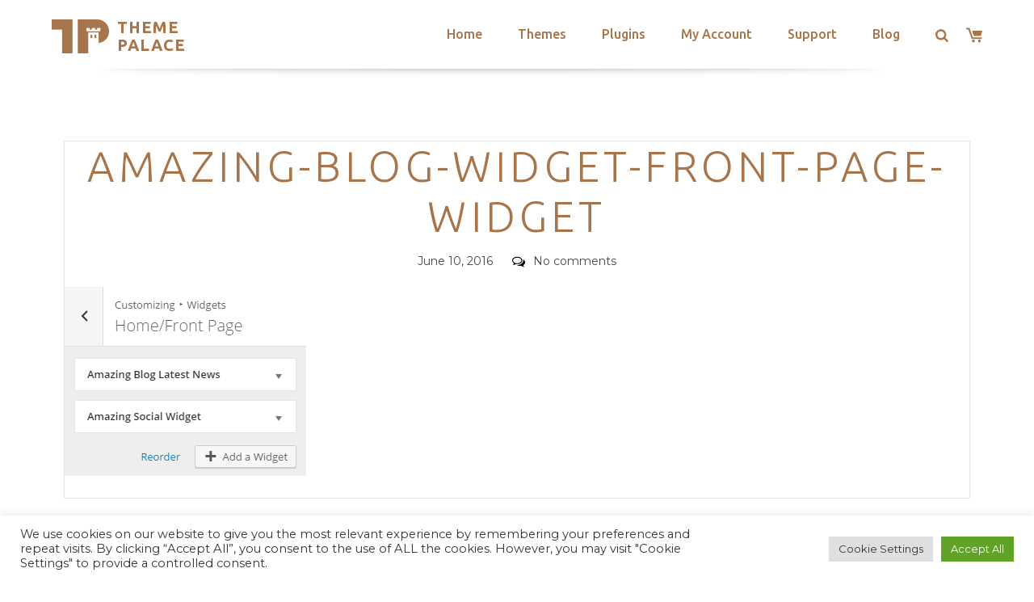

--- FILE ---
content_type: text/html; charset=utf-8
request_url: https://www.google.com/recaptcha/api2/anchor?ar=1&k=6LeXqEYpAAAAAKQkrwKYvQBNG0X_nGzd-mJL6MtL&co=aHR0cHM6Ly90aGVtZXBhbGFjZS5jb206NDQz&hl=en&v=PoyoqOPhxBO7pBk68S4YbpHZ&size=invisible&anchor-ms=20000&execute-ms=30000&cb=75g26d82cqoz
body_size: 48898
content:
<!DOCTYPE HTML><html dir="ltr" lang="en"><head><meta http-equiv="Content-Type" content="text/html; charset=UTF-8">
<meta http-equiv="X-UA-Compatible" content="IE=edge">
<title>reCAPTCHA</title>
<style type="text/css">
/* cyrillic-ext */
@font-face {
  font-family: 'Roboto';
  font-style: normal;
  font-weight: 400;
  font-stretch: 100%;
  src: url(//fonts.gstatic.com/s/roboto/v48/KFO7CnqEu92Fr1ME7kSn66aGLdTylUAMa3GUBHMdazTgWw.woff2) format('woff2');
  unicode-range: U+0460-052F, U+1C80-1C8A, U+20B4, U+2DE0-2DFF, U+A640-A69F, U+FE2E-FE2F;
}
/* cyrillic */
@font-face {
  font-family: 'Roboto';
  font-style: normal;
  font-weight: 400;
  font-stretch: 100%;
  src: url(//fonts.gstatic.com/s/roboto/v48/KFO7CnqEu92Fr1ME7kSn66aGLdTylUAMa3iUBHMdazTgWw.woff2) format('woff2');
  unicode-range: U+0301, U+0400-045F, U+0490-0491, U+04B0-04B1, U+2116;
}
/* greek-ext */
@font-face {
  font-family: 'Roboto';
  font-style: normal;
  font-weight: 400;
  font-stretch: 100%;
  src: url(//fonts.gstatic.com/s/roboto/v48/KFO7CnqEu92Fr1ME7kSn66aGLdTylUAMa3CUBHMdazTgWw.woff2) format('woff2');
  unicode-range: U+1F00-1FFF;
}
/* greek */
@font-face {
  font-family: 'Roboto';
  font-style: normal;
  font-weight: 400;
  font-stretch: 100%;
  src: url(//fonts.gstatic.com/s/roboto/v48/KFO7CnqEu92Fr1ME7kSn66aGLdTylUAMa3-UBHMdazTgWw.woff2) format('woff2');
  unicode-range: U+0370-0377, U+037A-037F, U+0384-038A, U+038C, U+038E-03A1, U+03A3-03FF;
}
/* math */
@font-face {
  font-family: 'Roboto';
  font-style: normal;
  font-weight: 400;
  font-stretch: 100%;
  src: url(//fonts.gstatic.com/s/roboto/v48/KFO7CnqEu92Fr1ME7kSn66aGLdTylUAMawCUBHMdazTgWw.woff2) format('woff2');
  unicode-range: U+0302-0303, U+0305, U+0307-0308, U+0310, U+0312, U+0315, U+031A, U+0326-0327, U+032C, U+032F-0330, U+0332-0333, U+0338, U+033A, U+0346, U+034D, U+0391-03A1, U+03A3-03A9, U+03B1-03C9, U+03D1, U+03D5-03D6, U+03F0-03F1, U+03F4-03F5, U+2016-2017, U+2034-2038, U+203C, U+2040, U+2043, U+2047, U+2050, U+2057, U+205F, U+2070-2071, U+2074-208E, U+2090-209C, U+20D0-20DC, U+20E1, U+20E5-20EF, U+2100-2112, U+2114-2115, U+2117-2121, U+2123-214F, U+2190, U+2192, U+2194-21AE, U+21B0-21E5, U+21F1-21F2, U+21F4-2211, U+2213-2214, U+2216-22FF, U+2308-230B, U+2310, U+2319, U+231C-2321, U+2336-237A, U+237C, U+2395, U+239B-23B7, U+23D0, U+23DC-23E1, U+2474-2475, U+25AF, U+25B3, U+25B7, U+25BD, U+25C1, U+25CA, U+25CC, U+25FB, U+266D-266F, U+27C0-27FF, U+2900-2AFF, U+2B0E-2B11, U+2B30-2B4C, U+2BFE, U+3030, U+FF5B, U+FF5D, U+1D400-1D7FF, U+1EE00-1EEFF;
}
/* symbols */
@font-face {
  font-family: 'Roboto';
  font-style: normal;
  font-weight: 400;
  font-stretch: 100%;
  src: url(//fonts.gstatic.com/s/roboto/v48/KFO7CnqEu92Fr1ME7kSn66aGLdTylUAMaxKUBHMdazTgWw.woff2) format('woff2');
  unicode-range: U+0001-000C, U+000E-001F, U+007F-009F, U+20DD-20E0, U+20E2-20E4, U+2150-218F, U+2190, U+2192, U+2194-2199, U+21AF, U+21E6-21F0, U+21F3, U+2218-2219, U+2299, U+22C4-22C6, U+2300-243F, U+2440-244A, U+2460-24FF, U+25A0-27BF, U+2800-28FF, U+2921-2922, U+2981, U+29BF, U+29EB, U+2B00-2BFF, U+4DC0-4DFF, U+FFF9-FFFB, U+10140-1018E, U+10190-1019C, U+101A0, U+101D0-101FD, U+102E0-102FB, U+10E60-10E7E, U+1D2C0-1D2D3, U+1D2E0-1D37F, U+1F000-1F0FF, U+1F100-1F1AD, U+1F1E6-1F1FF, U+1F30D-1F30F, U+1F315, U+1F31C, U+1F31E, U+1F320-1F32C, U+1F336, U+1F378, U+1F37D, U+1F382, U+1F393-1F39F, U+1F3A7-1F3A8, U+1F3AC-1F3AF, U+1F3C2, U+1F3C4-1F3C6, U+1F3CA-1F3CE, U+1F3D4-1F3E0, U+1F3ED, U+1F3F1-1F3F3, U+1F3F5-1F3F7, U+1F408, U+1F415, U+1F41F, U+1F426, U+1F43F, U+1F441-1F442, U+1F444, U+1F446-1F449, U+1F44C-1F44E, U+1F453, U+1F46A, U+1F47D, U+1F4A3, U+1F4B0, U+1F4B3, U+1F4B9, U+1F4BB, U+1F4BF, U+1F4C8-1F4CB, U+1F4D6, U+1F4DA, U+1F4DF, U+1F4E3-1F4E6, U+1F4EA-1F4ED, U+1F4F7, U+1F4F9-1F4FB, U+1F4FD-1F4FE, U+1F503, U+1F507-1F50B, U+1F50D, U+1F512-1F513, U+1F53E-1F54A, U+1F54F-1F5FA, U+1F610, U+1F650-1F67F, U+1F687, U+1F68D, U+1F691, U+1F694, U+1F698, U+1F6AD, U+1F6B2, U+1F6B9-1F6BA, U+1F6BC, U+1F6C6-1F6CF, U+1F6D3-1F6D7, U+1F6E0-1F6EA, U+1F6F0-1F6F3, U+1F6F7-1F6FC, U+1F700-1F7FF, U+1F800-1F80B, U+1F810-1F847, U+1F850-1F859, U+1F860-1F887, U+1F890-1F8AD, U+1F8B0-1F8BB, U+1F8C0-1F8C1, U+1F900-1F90B, U+1F93B, U+1F946, U+1F984, U+1F996, U+1F9E9, U+1FA00-1FA6F, U+1FA70-1FA7C, U+1FA80-1FA89, U+1FA8F-1FAC6, U+1FACE-1FADC, U+1FADF-1FAE9, U+1FAF0-1FAF8, U+1FB00-1FBFF;
}
/* vietnamese */
@font-face {
  font-family: 'Roboto';
  font-style: normal;
  font-weight: 400;
  font-stretch: 100%;
  src: url(//fonts.gstatic.com/s/roboto/v48/KFO7CnqEu92Fr1ME7kSn66aGLdTylUAMa3OUBHMdazTgWw.woff2) format('woff2');
  unicode-range: U+0102-0103, U+0110-0111, U+0128-0129, U+0168-0169, U+01A0-01A1, U+01AF-01B0, U+0300-0301, U+0303-0304, U+0308-0309, U+0323, U+0329, U+1EA0-1EF9, U+20AB;
}
/* latin-ext */
@font-face {
  font-family: 'Roboto';
  font-style: normal;
  font-weight: 400;
  font-stretch: 100%;
  src: url(//fonts.gstatic.com/s/roboto/v48/KFO7CnqEu92Fr1ME7kSn66aGLdTylUAMa3KUBHMdazTgWw.woff2) format('woff2');
  unicode-range: U+0100-02BA, U+02BD-02C5, U+02C7-02CC, U+02CE-02D7, U+02DD-02FF, U+0304, U+0308, U+0329, U+1D00-1DBF, U+1E00-1E9F, U+1EF2-1EFF, U+2020, U+20A0-20AB, U+20AD-20C0, U+2113, U+2C60-2C7F, U+A720-A7FF;
}
/* latin */
@font-face {
  font-family: 'Roboto';
  font-style: normal;
  font-weight: 400;
  font-stretch: 100%;
  src: url(//fonts.gstatic.com/s/roboto/v48/KFO7CnqEu92Fr1ME7kSn66aGLdTylUAMa3yUBHMdazQ.woff2) format('woff2');
  unicode-range: U+0000-00FF, U+0131, U+0152-0153, U+02BB-02BC, U+02C6, U+02DA, U+02DC, U+0304, U+0308, U+0329, U+2000-206F, U+20AC, U+2122, U+2191, U+2193, U+2212, U+2215, U+FEFF, U+FFFD;
}
/* cyrillic-ext */
@font-face {
  font-family: 'Roboto';
  font-style: normal;
  font-weight: 500;
  font-stretch: 100%;
  src: url(//fonts.gstatic.com/s/roboto/v48/KFO7CnqEu92Fr1ME7kSn66aGLdTylUAMa3GUBHMdazTgWw.woff2) format('woff2');
  unicode-range: U+0460-052F, U+1C80-1C8A, U+20B4, U+2DE0-2DFF, U+A640-A69F, U+FE2E-FE2F;
}
/* cyrillic */
@font-face {
  font-family: 'Roboto';
  font-style: normal;
  font-weight: 500;
  font-stretch: 100%;
  src: url(//fonts.gstatic.com/s/roboto/v48/KFO7CnqEu92Fr1ME7kSn66aGLdTylUAMa3iUBHMdazTgWw.woff2) format('woff2');
  unicode-range: U+0301, U+0400-045F, U+0490-0491, U+04B0-04B1, U+2116;
}
/* greek-ext */
@font-face {
  font-family: 'Roboto';
  font-style: normal;
  font-weight: 500;
  font-stretch: 100%;
  src: url(//fonts.gstatic.com/s/roboto/v48/KFO7CnqEu92Fr1ME7kSn66aGLdTylUAMa3CUBHMdazTgWw.woff2) format('woff2');
  unicode-range: U+1F00-1FFF;
}
/* greek */
@font-face {
  font-family: 'Roboto';
  font-style: normal;
  font-weight: 500;
  font-stretch: 100%;
  src: url(//fonts.gstatic.com/s/roboto/v48/KFO7CnqEu92Fr1ME7kSn66aGLdTylUAMa3-UBHMdazTgWw.woff2) format('woff2');
  unicode-range: U+0370-0377, U+037A-037F, U+0384-038A, U+038C, U+038E-03A1, U+03A3-03FF;
}
/* math */
@font-face {
  font-family: 'Roboto';
  font-style: normal;
  font-weight: 500;
  font-stretch: 100%;
  src: url(//fonts.gstatic.com/s/roboto/v48/KFO7CnqEu92Fr1ME7kSn66aGLdTylUAMawCUBHMdazTgWw.woff2) format('woff2');
  unicode-range: U+0302-0303, U+0305, U+0307-0308, U+0310, U+0312, U+0315, U+031A, U+0326-0327, U+032C, U+032F-0330, U+0332-0333, U+0338, U+033A, U+0346, U+034D, U+0391-03A1, U+03A3-03A9, U+03B1-03C9, U+03D1, U+03D5-03D6, U+03F0-03F1, U+03F4-03F5, U+2016-2017, U+2034-2038, U+203C, U+2040, U+2043, U+2047, U+2050, U+2057, U+205F, U+2070-2071, U+2074-208E, U+2090-209C, U+20D0-20DC, U+20E1, U+20E5-20EF, U+2100-2112, U+2114-2115, U+2117-2121, U+2123-214F, U+2190, U+2192, U+2194-21AE, U+21B0-21E5, U+21F1-21F2, U+21F4-2211, U+2213-2214, U+2216-22FF, U+2308-230B, U+2310, U+2319, U+231C-2321, U+2336-237A, U+237C, U+2395, U+239B-23B7, U+23D0, U+23DC-23E1, U+2474-2475, U+25AF, U+25B3, U+25B7, U+25BD, U+25C1, U+25CA, U+25CC, U+25FB, U+266D-266F, U+27C0-27FF, U+2900-2AFF, U+2B0E-2B11, U+2B30-2B4C, U+2BFE, U+3030, U+FF5B, U+FF5D, U+1D400-1D7FF, U+1EE00-1EEFF;
}
/* symbols */
@font-face {
  font-family: 'Roboto';
  font-style: normal;
  font-weight: 500;
  font-stretch: 100%;
  src: url(//fonts.gstatic.com/s/roboto/v48/KFO7CnqEu92Fr1ME7kSn66aGLdTylUAMaxKUBHMdazTgWw.woff2) format('woff2');
  unicode-range: U+0001-000C, U+000E-001F, U+007F-009F, U+20DD-20E0, U+20E2-20E4, U+2150-218F, U+2190, U+2192, U+2194-2199, U+21AF, U+21E6-21F0, U+21F3, U+2218-2219, U+2299, U+22C4-22C6, U+2300-243F, U+2440-244A, U+2460-24FF, U+25A0-27BF, U+2800-28FF, U+2921-2922, U+2981, U+29BF, U+29EB, U+2B00-2BFF, U+4DC0-4DFF, U+FFF9-FFFB, U+10140-1018E, U+10190-1019C, U+101A0, U+101D0-101FD, U+102E0-102FB, U+10E60-10E7E, U+1D2C0-1D2D3, U+1D2E0-1D37F, U+1F000-1F0FF, U+1F100-1F1AD, U+1F1E6-1F1FF, U+1F30D-1F30F, U+1F315, U+1F31C, U+1F31E, U+1F320-1F32C, U+1F336, U+1F378, U+1F37D, U+1F382, U+1F393-1F39F, U+1F3A7-1F3A8, U+1F3AC-1F3AF, U+1F3C2, U+1F3C4-1F3C6, U+1F3CA-1F3CE, U+1F3D4-1F3E0, U+1F3ED, U+1F3F1-1F3F3, U+1F3F5-1F3F7, U+1F408, U+1F415, U+1F41F, U+1F426, U+1F43F, U+1F441-1F442, U+1F444, U+1F446-1F449, U+1F44C-1F44E, U+1F453, U+1F46A, U+1F47D, U+1F4A3, U+1F4B0, U+1F4B3, U+1F4B9, U+1F4BB, U+1F4BF, U+1F4C8-1F4CB, U+1F4D6, U+1F4DA, U+1F4DF, U+1F4E3-1F4E6, U+1F4EA-1F4ED, U+1F4F7, U+1F4F9-1F4FB, U+1F4FD-1F4FE, U+1F503, U+1F507-1F50B, U+1F50D, U+1F512-1F513, U+1F53E-1F54A, U+1F54F-1F5FA, U+1F610, U+1F650-1F67F, U+1F687, U+1F68D, U+1F691, U+1F694, U+1F698, U+1F6AD, U+1F6B2, U+1F6B9-1F6BA, U+1F6BC, U+1F6C6-1F6CF, U+1F6D3-1F6D7, U+1F6E0-1F6EA, U+1F6F0-1F6F3, U+1F6F7-1F6FC, U+1F700-1F7FF, U+1F800-1F80B, U+1F810-1F847, U+1F850-1F859, U+1F860-1F887, U+1F890-1F8AD, U+1F8B0-1F8BB, U+1F8C0-1F8C1, U+1F900-1F90B, U+1F93B, U+1F946, U+1F984, U+1F996, U+1F9E9, U+1FA00-1FA6F, U+1FA70-1FA7C, U+1FA80-1FA89, U+1FA8F-1FAC6, U+1FACE-1FADC, U+1FADF-1FAE9, U+1FAF0-1FAF8, U+1FB00-1FBFF;
}
/* vietnamese */
@font-face {
  font-family: 'Roboto';
  font-style: normal;
  font-weight: 500;
  font-stretch: 100%;
  src: url(//fonts.gstatic.com/s/roboto/v48/KFO7CnqEu92Fr1ME7kSn66aGLdTylUAMa3OUBHMdazTgWw.woff2) format('woff2');
  unicode-range: U+0102-0103, U+0110-0111, U+0128-0129, U+0168-0169, U+01A0-01A1, U+01AF-01B0, U+0300-0301, U+0303-0304, U+0308-0309, U+0323, U+0329, U+1EA0-1EF9, U+20AB;
}
/* latin-ext */
@font-face {
  font-family: 'Roboto';
  font-style: normal;
  font-weight: 500;
  font-stretch: 100%;
  src: url(//fonts.gstatic.com/s/roboto/v48/KFO7CnqEu92Fr1ME7kSn66aGLdTylUAMa3KUBHMdazTgWw.woff2) format('woff2');
  unicode-range: U+0100-02BA, U+02BD-02C5, U+02C7-02CC, U+02CE-02D7, U+02DD-02FF, U+0304, U+0308, U+0329, U+1D00-1DBF, U+1E00-1E9F, U+1EF2-1EFF, U+2020, U+20A0-20AB, U+20AD-20C0, U+2113, U+2C60-2C7F, U+A720-A7FF;
}
/* latin */
@font-face {
  font-family: 'Roboto';
  font-style: normal;
  font-weight: 500;
  font-stretch: 100%;
  src: url(//fonts.gstatic.com/s/roboto/v48/KFO7CnqEu92Fr1ME7kSn66aGLdTylUAMa3yUBHMdazQ.woff2) format('woff2');
  unicode-range: U+0000-00FF, U+0131, U+0152-0153, U+02BB-02BC, U+02C6, U+02DA, U+02DC, U+0304, U+0308, U+0329, U+2000-206F, U+20AC, U+2122, U+2191, U+2193, U+2212, U+2215, U+FEFF, U+FFFD;
}
/* cyrillic-ext */
@font-face {
  font-family: 'Roboto';
  font-style: normal;
  font-weight: 900;
  font-stretch: 100%;
  src: url(//fonts.gstatic.com/s/roboto/v48/KFO7CnqEu92Fr1ME7kSn66aGLdTylUAMa3GUBHMdazTgWw.woff2) format('woff2');
  unicode-range: U+0460-052F, U+1C80-1C8A, U+20B4, U+2DE0-2DFF, U+A640-A69F, U+FE2E-FE2F;
}
/* cyrillic */
@font-face {
  font-family: 'Roboto';
  font-style: normal;
  font-weight: 900;
  font-stretch: 100%;
  src: url(//fonts.gstatic.com/s/roboto/v48/KFO7CnqEu92Fr1ME7kSn66aGLdTylUAMa3iUBHMdazTgWw.woff2) format('woff2');
  unicode-range: U+0301, U+0400-045F, U+0490-0491, U+04B0-04B1, U+2116;
}
/* greek-ext */
@font-face {
  font-family: 'Roboto';
  font-style: normal;
  font-weight: 900;
  font-stretch: 100%;
  src: url(//fonts.gstatic.com/s/roboto/v48/KFO7CnqEu92Fr1ME7kSn66aGLdTylUAMa3CUBHMdazTgWw.woff2) format('woff2');
  unicode-range: U+1F00-1FFF;
}
/* greek */
@font-face {
  font-family: 'Roboto';
  font-style: normal;
  font-weight: 900;
  font-stretch: 100%;
  src: url(//fonts.gstatic.com/s/roboto/v48/KFO7CnqEu92Fr1ME7kSn66aGLdTylUAMa3-UBHMdazTgWw.woff2) format('woff2');
  unicode-range: U+0370-0377, U+037A-037F, U+0384-038A, U+038C, U+038E-03A1, U+03A3-03FF;
}
/* math */
@font-face {
  font-family: 'Roboto';
  font-style: normal;
  font-weight: 900;
  font-stretch: 100%;
  src: url(//fonts.gstatic.com/s/roboto/v48/KFO7CnqEu92Fr1ME7kSn66aGLdTylUAMawCUBHMdazTgWw.woff2) format('woff2');
  unicode-range: U+0302-0303, U+0305, U+0307-0308, U+0310, U+0312, U+0315, U+031A, U+0326-0327, U+032C, U+032F-0330, U+0332-0333, U+0338, U+033A, U+0346, U+034D, U+0391-03A1, U+03A3-03A9, U+03B1-03C9, U+03D1, U+03D5-03D6, U+03F0-03F1, U+03F4-03F5, U+2016-2017, U+2034-2038, U+203C, U+2040, U+2043, U+2047, U+2050, U+2057, U+205F, U+2070-2071, U+2074-208E, U+2090-209C, U+20D0-20DC, U+20E1, U+20E5-20EF, U+2100-2112, U+2114-2115, U+2117-2121, U+2123-214F, U+2190, U+2192, U+2194-21AE, U+21B0-21E5, U+21F1-21F2, U+21F4-2211, U+2213-2214, U+2216-22FF, U+2308-230B, U+2310, U+2319, U+231C-2321, U+2336-237A, U+237C, U+2395, U+239B-23B7, U+23D0, U+23DC-23E1, U+2474-2475, U+25AF, U+25B3, U+25B7, U+25BD, U+25C1, U+25CA, U+25CC, U+25FB, U+266D-266F, U+27C0-27FF, U+2900-2AFF, U+2B0E-2B11, U+2B30-2B4C, U+2BFE, U+3030, U+FF5B, U+FF5D, U+1D400-1D7FF, U+1EE00-1EEFF;
}
/* symbols */
@font-face {
  font-family: 'Roboto';
  font-style: normal;
  font-weight: 900;
  font-stretch: 100%;
  src: url(//fonts.gstatic.com/s/roboto/v48/KFO7CnqEu92Fr1ME7kSn66aGLdTylUAMaxKUBHMdazTgWw.woff2) format('woff2');
  unicode-range: U+0001-000C, U+000E-001F, U+007F-009F, U+20DD-20E0, U+20E2-20E4, U+2150-218F, U+2190, U+2192, U+2194-2199, U+21AF, U+21E6-21F0, U+21F3, U+2218-2219, U+2299, U+22C4-22C6, U+2300-243F, U+2440-244A, U+2460-24FF, U+25A0-27BF, U+2800-28FF, U+2921-2922, U+2981, U+29BF, U+29EB, U+2B00-2BFF, U+4DC0-4DFF, U+FFF9-FFFB, U+10140-1018E, U+10190-1019C, U+101A0, U+101D0-101FD, U+102E0-102FB, U+10E60-10E7E, U+1D2C0-1D2D3, U+1D2E0-1D37F, U+1F000-1F0FF, U+1F100-1F1AD, U+1F1E6-1F1FF, U+1F30D-1F30F, U+1F315, U+1F31C, U+1F31E, U+1F320-1F32C, U+1F336, U+1F378, U+1F37D, U+1F382, U+1F393-1F39F, U+1F3A7-1F3A8, U+1F3AC-1F3AF, U+1F3C2, U+1F3C4-1F3C6, U+1F3CA-1F3CE, U+1F3D4-1F3E0, U+1F3ED, U+1F3F1-1F3F3, U+1F3F5-1F3F7, U+1F408, U+1F415, U+1F41F, U+1F426, U+1F43F, U+1F441-1F442, U+1F444, U+1F446-1F449, U+1F44C-1F44E, U+1F453, U+1F46A, U+1F47D, U+1F4A3, U+1F4B0, U+1F4B3, U+1F4B9, U+1F4BB, U+1F4BF, U+1F4C8-1F4CB, U+1F4D6, U+1F4DA, U+1F4DF, U+1F4E3-1F4E6, U+1F4EA-1F4ED, U+1F4F7, U+1F4F9-1F4FB, U+1F4FD-1F4FE, U+1F503, U+1F507-1F50B, U+1F50D, U+1F512-1F513, U+1F53E-1F54A, U+1F54F-1F5FA, U+1F610, U+1F650-1F67F, U+1F687, U+1F68D, U+1F691, U+1F694, U+1F698, U+1F6AD, U+1F6B2, U+1F6B9-1F6BA, U+1F6BC, U+1F6C6-1F6CF, U+1F6D3-1F6D7, U+1F6E0-1F6EA, U+1F6F0-1F6F3, U+1F6F7-1F6FC, U+1F700-1F7FF, U+1F800-1F80B, U+1F810-1F847, U+1F850-1F859, U+1F860-1F887, U+1F890-1F8AD, U+1F8B0-1F8BB, U+1F8C0-1F8C1, U+1F900-1F90B, U+1F93B, U+1F946, U+1F984, U+1F996, U+1F9E9, U+1FA00-1FA6F, U+1FA70-1FA7C, U+1FA80-1FA89, U+1FA8F-1FAC6, U+1FACE-1FADC, U+1FADF-1FAE9, U+1FAF0-1FAF8, U+1FB00-1FBFF;
}
/* vietnamese */
@font-face {
  font-family: 'Roboto';
  font-style: normal;
  font-weight: 900;
  font-stretch: 100%;
  src: url(//fonts.gstatic.com/s/roboto/v48/KFO7CnqEu92Fr1ME7kSn66aGLdTylUAMa3OUBHMdazTgWw.woff2) format('woff2');
  unicode-range: U+0102-0103, U+0110-0111, U+0128-0129, U+0168-0169, U+01A0-01A1, U+01AF-01B0, U+0300-0301, U+0303-0304, U+0308-0309, U+0323, U+0329, U+1EA0-1EF9, U+20AB;
}
/* latin-ext */
@font-face {
  font-family: 'Roboto';
  font-style: normal;
  font-weight: 900;
  font-stretch: 100%;
  src: url(//fonts.gstatic.com/s/roboto/v48/KFO7CnqEu92Fr1ME7kSn66aGLdTylUAMa3KUBHMdazTgWw.woff2) format('woff2');
  unicode-range: U+0100-02BA, U+02BD-02C5, U+02C7-02CC, U+02CE-02D7, U+02DD-02FF, U+0304, U+0308, U+0329, U+1D00-1DBF, U+1E00-1E9F, U+1EF2-1EFF, U+2020, U+20A0-20AB, U+20AD-20C0, U+2113, U+2C60-2C7F, U+A720-A7FF;
}
/* latin */
@font-face {
  font-family: 'Roboto';
  font-style: normal;
  font-weight: 900;
  font-stretch: 100%;
  src: url(//fonts.gstatic.com/s/roboto/v48/KFO7CnqEu92Fr1ME7kSn66aGLdTylUAMa3yUBHMdazQ.woff2) format('woff2');
  unicode-range: U+0000-00FF, U+0131, U+0152-0153, U+02BB-02BC, U+02C6, U+02DA, U+02DC, U+0304, U+0308, U+0329, U+2000-206F, U+20AC, U+2122, U+2191, U+2193, U+2212, U+2215, U+FEFF, U+FFFD;
}

</style>
<link rel="stylesheet" type="text/css" href="https://www.gstatic.com/recaptcha/releases/PoyoqOPhxBO7pBk68S4YbpHZ/styles__ltr.css">
<script nonce="QBD7Zh4zKfHWFel_V3lvfA" type="text/javascript">window['__recaptcha_api'] = 'https://www.google.com/recaptcha/api2/';</script>
<script type="text/javascript" src="https://www.gstatic.com/recaptcha/releases/PoyoqOPhxBO7pBk68S4YbpHZ/recaptcha__en.js" nonce="QBD7Zh4zKfHWFel_V3lvfA">
      
    </script></head>
<body><div id="rc-anchor-alert" class="rc-anchor-alert"></div>
<input type="hidden" id="recaptcha-token" value="[base64]">
<script type="text/javascript" nonce="QBD7Zh4zKfHWFel_V3lvfA">
      recaptcha.anchor.Main.init("[\x22ainput\x22,[\x22bgdata\x22,\x22\x22,\[base64]/[base64]/MjU1Ong/[base64]/[base64]/[base64]/[base64]/[base64]/[base64]/[base64]/[base64]/[base64]/[base64]/[base64]/[base64]/[base64]/[base64]/[base64]\\u003d\x22,\[base64]\\u003d\x22,\x22fl5tEwxoGUctw4PChy8Yw4TDj2/DmcOGwp8Sw7bCtW4fAT3DuE8IF1PDiDklw4oPJBnCpcOdwozCpSxYw491w6DDl8K8woPCt3HCocOIwroPwoLCpcO9aMKnKg0Aw7oxBcKzR8KFXi5KWsKkwp/ClQfDmlpyw5pRI8K9w73Dn8OSw59DWMOnw7DCg0LCnk0EQ2QSw6FnAkPCvsK9w7FGMihIXGEdwpt1w5wAAcKaHC9VwpkSw7tiUyrDvMOxwqxVw4TDjn1kXsOrR0d/SsOsw4XDvsOuG8KnGcOzcsKgw60bNUxOwoJGG3HCnSHCl8Khw64Ywp0qwqsbG07CpsKdTRYzwrbDsMKCwokjwq3DjsOHw6ZXbQ4pw5gCw5LCjMKXasOBwohxccK8w4RbOcOIw4pgLj3Cvm/Cuy7Cu8KSS8O5w4XDuyx2w4I9w40+wrdCw61Mw712wqUHwoPCqwDCggDCsADCjmliwotxfsKKwoJkGThdERQow5NtwqUlwrHCn0VqcsK0V8KOQ8OXw6rDsWRPK8OIwrvCtsKaw4rCi8K9w5jDk2FQwqEVDgbCt8K/w7JJL8KgQWVUwpI5ZcOHwoHClmsdwqXCvWnDlcOKw6kZKiPDmMKxwqo6WjnDqMOKGsOEacOvw4MEw5cXNx3Du8OfPsOgN8OSLG7DoFMow5bChcOKD07Co07Ckidmw4/[base64]/CqMKiCcOCw45uLsKMw49rfsO4w5ptckQ0w4hHworCpcK8w6XDksOhXhwnQMOxwqzCm3TCi8OWe8KTwq7Do8Oew5nCszjDgMOwwopJHsOHGFAqL8O6ImLDlEE2d8OHK8Ktwr11IcO0wrfCsAchHkkbw5gTwr3DjcOZwp3CrcKmRT5iUsKAw40Pwp/ChlR1YsKNwrjCpcOjEQtgCMOsw7tYwp3CnsKfFV7Cu03CusKgw6FWw6LDn8KJZcKtIQ/DicOsDEPCrcOLwq/[base64]/A0cJwpzDhsO5CMOpZjwlw6vCu2/ChlJCKcKTfylDwpHCucKbw67Dp25rwpE+wrbDrHTCiwvCscOCwrHCqR1MdsK/wrjCmwbCtwI7w6lAwqHDn8OCIHxGw6g8woHDjcOuw55MDEDDr8O7KcOPE8K/[base64]/[base64]/CmMK8IcKxWsK+acOCfsOfOcKGw47CtXJ3w5UNVnEHw5N5wpA+alkuBMOccMOww5bDmcOqHGnCsykUJD/[base64]/[base64]/Dm8OLRsKgw5LDoMOLwpfDiWdSaT3CtMKHZ8Orwo9Qa1Bfw591GGLDrsOOw57DiMOyHH7CphTDt0LCusOawowoQAvDnMOjw491w7bDpXsLKsKIw4QSAj3DolBRwpnChcOpA8KucMKdw6s/Q8OCw67DgcOCw5BQfMKfwp/[base64]/Dt3jDvyzDnQ1iN8Oxw4/[base64]/GMKvw5t4MzBEw4rDh0zClcOWQ1TDoA7CtmcWw6HDqjVHGMKuwrrClk/Cnj5kwpARwozChWXDqRLCmkTDqcONVMO3w4MSUsKhNgvDisOAw4fCryoybcKTwrfCoXzDjS5iZ8OEZ17DpMOKal/DvBrDvsKSKcOhwoJxFw/CjxrCnWlew6TDvgbCisOCwq5TNDhZGQReeV0+dsK5w70fU1DDjMOjw4vDgMOrw5bDtj/Cv8KYw7fDpsKDw5YiMGTDomoHw5PCjMOFDsO4wqfDmj3Ch0Uqw5wUwpNpbcOnwrnCnsOwVxVoKiPCn2xTwqjDtMKbw7l9NSfDiVUBw49yXMOEwpnCmnQ7w6ZxXMOKwpELwoEIaiNWw5RNDwIfIRjCpsOAw64/[base64]/DrsOTasOdw45/wotmw7gxNh7DqREeVSbCkRLCtcKGw6vCmGhRYcO5w73CtcK6bsOBw5DCjkNMw5XCnE8nw4BWE8KkLWbDtmNEZMObOMKLKsK6w7M9wqs1bMKmw4/[base64]/CuBzCuUs/[base64]/CmMO5wrLDusOgKsOBwpkSw63DqMKiw5VGw4LDrSDDuAbDjlEXwqzDnUfCsTgyVcKtWsOIw6hTw5TChsOlT8KjVmZyacK8w6/[base64]/CncKlwowJSsOvwqjCkMOib0jDnAfDun/DlxUNK1HDlcO4w5JdPjDCnF15aAN5woFnwqjDtRpRMMO7w5xgJ8K3Yhxww7VmO8OKw4Ycwr0LG0ZcFcKuwo9hY2bDksKwF8KIw4UNBsOLwqklXEjClHHCvxfCrQrDsE9uw40sZ8OxwpQ9w44Jd1zCt8OzM8KNw4vDvXLDviBQw5XDhGDCo1DCicOdw4bCpDYcX3/DtsORwptYwo5gLsKCP1TCkMKowobDgzkEI13Du8Omwq14AlnDssOGwqt+wqvCucKUVydia8Ojwo53wpTDgcKnBMK0wqXDocKMw6xeASNSwqrDjArCmMKcw7HDvMK9FsOBwpvCnQprw7bCgVMywrTCmXwBwr8jwrDChXccwrVkw6HCisOrJjTDuUXDngrCil5Hw4/DjGHCvQPDq0HDpMKow6XCrAUmKsKBwrvDrCVjwoTDoxHCiA3DtMKKZMKpJV/CusOUw7fDjGDDuzsPw4VfwonDrsK2C8KaBsOXc8OawqVew61wwrMSwoALw6rCj3vDlsKbwqrDhMOyw5LChMKtw6BIJnbDliJZwq0zc8KFw69BecO0cyZdwrgIwodQwozDq0DDqj3Dql7Dmms6egx/aMOoeRXCjsOuw75/IMOOAcONw5TCmUXCucOfE8OTw6AKwr4WBBYmw6VNwrI/EcO5Y8KsdBR9wprDvMKHwqbCrMOlN8Oow7XDqMOsa8K3ImnCozLDli3DvjXDksOsw7vDqsOFw4vDjipcGQYTUsKEw73CtDNcwqFORSnCpyPDh8O4w7TCl0bDlEDCvMKWw5TDtMK6w7rDqAskacOmaMKqMw7DlwnDgE/DkcOKaALCtEVnwr5QwprCiMKsDRdwwro9w43CtlHDmUnDmEDDusOoXQ/CvTEzO1gZw6llw5LCpsOnVThjw6saR1cAZH8dNSvDocK4wpPDtEvDj2EXKBt5wqnCsHLDiwHDn8OlF1zDmsKRTyPCs8KiKDsvDxZWWSk5P1jDnSxWwqocwpMgOMOZdMK5wqTDv09MGcKKak3DrMKBwq/[base64]/Di8KiFi7Cqx96wpTDug8awpxjwpcqw5Qlw4rDj8OoFsKzw7FKMBM4RcKqw4NQwpc9eD9IMw3DiQ/Dtmx1w4XDmjxzNUw/w4pKwozDssOgdsKtw5LCvcOoNMO4MsK5wqw4w7HCjmtpwppDwpJUD8OWw6jCn8O0QQXCo8OPwrdcPMO8w6bCpcKeD8OEwptlcinCk0kgw5/CnDvDlsOeZsOOM1pfw6HCgi8Xwr5kDMKAbE/Dj8KJw5ctwqvCj8KdUsOZw6kAacKvAcOewqQhw6YYw7TCjMOqwqc9wrTChMKHwq7Di8KLGsOrw6E7QUtUT8KpVyTCkWLCoW/[base64]/DjsKXEMOHDQLCqQAYwq/CumPDmjkJw79NFVJkTWdYw4gQPT1cw5/DkgtjPMOWWMOnCABIaB/[base64]/DmcK4w4s1LWDDrsOpUcOCbMKjw4DCq8O5BlzDpC4qNsK1OMOawoDCjnc0IAAkGsKUAsKHWMObw4F5w7DCicKpNH/Dg8KNwp8SwpQFw4XDl1hJw65CbQE2woHChVMmfH9Bw7XCgE5MVRLCocOYYjDDv8OZwoY7w75NQ8ObfRxJf8OqPFhhwrN3wrsrwr3DmMOQwp0hFR5ewolQD8OJwrfCsEhMe0NGw4UvKUnDq8KkwrtXw7dcwpPDscOtw6Ehw4lTwqrDq8K+w7/CkmnDjcK8UAVxB2VDwqNywpRIVcOqw57DrEhfZDDDg8OWwqFbwr1zScK2w6F9dnfCnBwLwrUtwpDChBLDmyIsw6LDgnDDmR3Cg8OBwq4OLBgOw5FgLMOkXcKNw7bCrGLCsRDCjx/Cj8Ouw7HDvcK8ZcOwE8OVwrkywq0XSnMWTcOsKcO1wq1PUV5qEUYBacO2FzNDDlHCgsKIw54rwohZVg/CvcOrJ8ORNMO8wrnDssKZI3I3wrTCtgh0wpRBCsKNCsKgwpnCllXCmsOATMKJwq1pZgfDsMOmw6d+w48Dw4DDgsOUSsOpbStWWcKgw6nCvsKiwq8dcsOMw4DClMK0TwBGZcKVw74bwrkoTMOrw41dw7cfd8Oxw64GwqZKC8O9woE/[base64]/[base64]/Dg8Oew6nDtUwtY8KyfMOeQExTEcOZw7Y8wro3TW7DmcOiUzJ8BsKTwpLCvhppw5FBKiRgZErCmj/ClcKPw4XCtMK3WiHCkcKIw4zClMOpNAdAckzCn8KWMmnCgjVMwqBBw4gCNXPDqcKdwpxyNjBXOMKswoNBIMKXwplHd0ImMHPCgAQsdcOLw7Z6w5fCvyTDusORwpM6V8OiO1BPAWhmwp3DmsOZf8Kgw6/CmmQJcT/DnEwYwrEzw4HDkEkdWDRxw5zDtwsMKCAnDcKgBcO1w443w6rDuh/Co30Pw4jCmj41wpDDmxg0bsKKwrRyw6bCnsO9w57Cs8OVM8ONw4nDjiYww59Sw7N9DsKdMsKdwpAobMO9wq8Rwq80GcOiw5c4GR/Dj8Oyw4A9w7oSYMKhLcO0wpnCmsOUbUJ6Ng/CpxjCqw7DtMKiVMOJwp7Cv8O5NF0ZEAHDjCwwJQBILMKmw50IwrQaezAHJMOow5wwXcO3w4xsH8OrwoMCw4nCoHzCuAh4SMKRw5PCssKuw67DisOhw6fCs8KRw57Ch8Kcw6AQwpUxHsONMcKkw7RKwr/[base64]/wrhIwpfDnGXDmMKEGMKmJnvDvcKrVsKzwqDCqTPCrsOwTcKaQEPDuzDCrsOccirCvAfCrMKTEcKZdFQjTl9JAWfDk8Klw60CwpN5BiNtw7fCucK4w4jDosO0w7/CqCEFBcOrOAvDsA5Jw6fCvcOPVcOPwpvDoxLDg8KpwoljOcKZwrLDocOBSRkNZ8Kkw6zCoXUoWllNw7DDvcONw5YSRW7ClMK9wrvCu8Kvwq/[base64]/DjiEYFsOgfyXCpRzDgMKaC1N1wpZADHnCqFozw6rDtwrDq8KgUCLDrsOhw4ImWsOTKcO7Jk7CkD8SwqbDqB7Dp8KZw5bDlcK6GEFmw5p9w7M7DcKyFMOnw4/CiD1cwrnDgwdFw7nDnUHDu1INwrhafsKKa8KYwpoSFhPDmBwRA8KhI0/DmMKLw6lAwpFgw7UhwobDlcKhw43ChEPDo1ppOcO0R1B3Y3/DnWFawq7CnCjCrsOPAEcew5I8FWxQw5nCv8OeI07Dj1QhSMO0cMKYE8KoRcOxwox4wpfChQswZ0LDsHTDuHnCsXlqWcK/w7luK8OMIGohwr3DhcKXEnVKf8OZCcKfwqbCqyLCrCwUNFkiwqDDhnjDmWPCnlVrCUZXw6vDqhLDtsOKw64+w7RjdFFPw5o5Plh0AcOvw5IIw4sZw51qwoXDucKmwojDqh/DpSDDv8KIbEJxX1nCi8OSwqfCvHPDvC1ifAPDucOObcO0w4FZW8K/w53DrsKfFMKdYsO7wqo3w55kw4VMwovCmWvClUg+TsKSw5Faw40ZDHJqwoU+woXDpsK4wrzDnWI5acKsw6/Dqk1nwrzCoMOvUcOIEUjCjS3CjwfCsMK0DUnDssOdK8OGw6hPDi4qRVLDucKaT23CiUk3fz1eDUHDsXDDt8KoAMOfPMKUWVvDnyvCkhvDl1JdwoQGQMKZRsOOw6/CiGsZFG3Cg8O2ayMAw7ItwoY+wq5jSwpqw68hdQXDoSHCh0wIwoPCh8KTw4FMw7fDncKnVE4CDMKEdsKuw7x0T8OxwodTUFBnw7XCvzxnTsKHQsOhZsOKwoAKe8K9w5HCogU1OQdKesKrAsK5wqEOKBTDtVIiGsK9wrzDl1vDuBl7wp/Dtx/Dj8KSwrPDhk0WeCMIMcKDwrlOCMKkwr/CqMK9wrPDsEAqwo1vL290SsKQwonCsX1uZMKAwpbDl1hEFT3CiBYfWsKkCMKpTkDDj8OhbsKOwr8bwp/DoAXDhRFDCARYIyfDq8OrCFzDpMK5IcK8DXljH8ONw7VjZsK/w6pgw5vCuhrDg8K5TH/Dmj7DqF/[base64]/[base64]/Ck0tWbwvDl8OmXWdCIMKFw68LKG/Cl8OZwrXCrRwVw7QzfGUYw4Eow4TCi8K2wqw4wqbCicOEwohPwqthw6d7NhzDmgx6Lz9Qw48kBlVbKsKOwpPCoCNMbEsZwq3Du8KALDE/H0A0woLDnMKAw43CkMObwqg4w4rDgMObwpl0QsKfw5PDgsKwwqrCkHxWw6rCv8KOQMOPPcKiw5rDm8ODV8KxdS4tRAjDozR2w7MCwqjDg0zDqhvCn8OIw7zDjB7Dt8O0YAPDs0V8wrZ7aMOPJVjCuVvCpGh5HsOmEmXChjpGw7XCoVs/w6TCpzLDn1RNwrpGfDAlwoMWwohWSAjDhGZjP8O7w7MLwpfDh8KCGcOiT8Kkw6jDscKfe0BpwrfDjcKLw4FDw7LCtFvCo8Krw4hIwrx4w5/[base64]/VsOQw5kfw7PCkTtUwqkrJcO2wqbDj8OCacO8QMOpRzzCusOLc8ONw4olw7dNOUcxJ8KrwqnDu2rCqT/DjXvCj8OhwrVWw7FowpjClCEoMFwIw75fWmvCtjsbEx7CoUbDsVlPKENUJl7DpsKlKsOFZsOGw6bCsT/DgcK0H8Obw6VmdcOjW1rCvcK8IGZhMcOdPUjDosOwYDzCkMOnwq/Di8OkB8KvGcKtQXJAMg3DkcKVGBzCvcKew6TCncKoVCfCrSUlC8KBF0XCoMORw4YgIcK3w4haEcKnNsKEw63DpMKSwoXCgMObwpd1QMKGwpY8CzYOwpXCrcOFEBBYaCNRwpQnwpxLZsKFasOlw4AhKMK3wrQVw5pawobCmkwCw6RAw602I1I7wo/[base64]/w7/Cv8KDw4DDr8KnNsO9w7vDgQzClsOBw7HDj0YPIsOEwqhLwogZw75Xw78zw6x9wphyHAF8G8KUd8Kxw6FXQcK0wqfDr8OFw6zDusKiP8OuJB/[base64]/[base64]/DnXBLNMO2wqbCggrDo8OKe8KnJMOhw7I+wqcTFWJbb2XDqsO4IhzDg8OuwrnDnsOoP1AnYsKVw4Iow4zCk3tdaSdMwqU0w5IZEW9JVsOMw7htRk/[base64]/e8Klw7hQwqtxwoZew5TCgcOeE8OEw7fChzI4wqdrw7k/Tg9ew4TDn8KvwpnDvjzDnsOSfcKwwpo1NcKEw6dyZ2DDlcKaworCt0fCuMKyP8Ofw5jCvl/DhsKowrIzw4TDihFraDMnS8OBwoMdwoTCncK+VsOnw5fChMKHwqXDq8ODLyt9NcKKFMOhalkYInnCgBVXwpMnX3vDjcKGKMK3CMKnwrVbwpXCljoCw4fCr8KzO8O9dS/Cq8KUwrspLjvCsMKDGHRlwoIgTsOtw4E8w4DCgw/[base64]/Do8KFcwkZAiEAVjUcf8KWworCsXl2acOgw60aEMKYPm7CoMO3wprCgMKaw69OJnJ5F3wRDCYuEsK9w5d/B1rCksOxVsKpw6w1Q3/DrCXCrV7Cs8KPwobDuFlBUA0lwoZ5dhPDgwogwo8oG8Orw7HDh2LDpcOkw7dMw6fClcKtY8KgR2XDk8Omw7XDr8K3S8Ocw5/CjMKhw4MlwpEUwpU+wqvCucOXw6cZwqbDkcKnw4rClwJiJcOqXsOQEWHCmkshw5DCvFgTw6jDjjliw4Q9w67CmS7DnEpiDMKKw6lML8OeJMK/BsKzwo8sw5TDry3CoMOFTXsCFg3DrRnCpQZEwo15RcOPHH53R8OzwrDDgE5lwrxkwpfCkxhSw5zDlXAJXjfCncOxwqQHWcOEw6LCvMOawqp/BlXDjkceH289CMKhN0tXAFHDs8OpFR8taA9Sw5PCpsKswp/CrsOvJ00sCMOTw48swpVGw4zDr8KPZCbDhRApf8OfWi7ChsKBIQTDg8OIIMKrw4BkwpzDnDHDoV/ChAfCun/CmWfDu8KxM0Ihw4xow6UFDMKZbcKfODsKYBzCmDnDohfDi1PCuGjDk8O1woRQwrnCk8OtE1bDhDPClcKEOHTClV/CqsKow7QcNMKYH0Ehw6DCj2PDnAHDrcK2UsOJwqfDoTRCQ3/CgxTDqHnCgg4yYCzCtcO0wpkdw6TDv8KpWz/Cmzh4GkrDjMKOwrLCs1DDsMO9IA7CicOmB2VTw6URw43Do8K0Ql/CsMODMxImdcO5OAHDsDXDrMO2M2DCsWNrDcOMw77DgsKMKcOUw4nCvltGw6JGw6pLNXjDlcOvD8KPw6wOEBg5KSlMf8KaJCMZDjrDvDwKDxxkw5XCgi7CjcKWw5nDnMOVw4kQLCnCk8Kbw58VZgzDlcOERCp0wo4daWpcF8Osw5bDscOWw65Pw6oeUCLCnlh/K8KewrxCOcOxw7IawqEsS8K6wqpwMTtmwqY9TsO4wpd9wqvCgsObf0jCscKdGhMlw6Zhw45PRXPCscOUPgHDpAgKMzkwYwcgwoxoXTHDuA/DksKSAzNwPMKTJcKqwpV4WVjCkVLDs3ocw6MwVX/[base64]/DrcOtE8OBwoTDqMKqQCMbZCJKNG8nwqERTgRnKkc1KMKcIMOCAFbDp8OCKRQSw7vDkjHDosKzB8OtPMO+wovCm04HbjBow7hEQcKAw7lGLcOWw4fDnWzCnTY9w5zDjTtZw58sAEduw7DCnMOeEW7DmsKvN8OZMMKoLMO/wr7ClFTDm8OgHMO4LlTDshTCg8O8w4PCihI1dsKNwqRdA1x1eHXCkGYFX8KYw4xLwoRfYUrClHHCvnULwrpGw5vCiMOFwp/CvMOrAn0AwqcnXMOHV1pKGyXCl2RYdxtTwpI4RkdQUEV+flNLBzERw7YcD3nCkMOjWsOawqrDsg7DmcOxHMO/WXJ4wo/DusKKQwIqwr0+ccKAw7TCjxbDj8K8dBHDlsKqw7/[base64]/ClBXCssKLUS5vc8Obw6PClBrCo8Kkw7TChD1nXDzChcOXw4XDiMKuwrjCqUxAwonCicKswp5Jw7l0wp0XFwwlw4TDi8OTHjrDq8KhUwnDjxnDlMOXKF5Iwpkvwrx6w6Niw73DmgMHw7wFccOxw6w/wr7DlhxQQMOXwrrDlcOUJ8OoVAF6aFAocSnCiMK/TsOtSMO/w700bMODBMO1b8KNE8KDw5XDoibDqSBYXi7CqMKebRDDhcOOw5nCgsO4AirDmMKrKC1YB2zDrnN0w7bCs8Ksc8OrWsOfw4PDgSvCqFVxw73DicK3JDHDglkdYgLCn2Y+DhpvTHjCv0oOwp8cwqkrey18wrNmFsKQfsKSC8OywpXCrMOrwo/DtHjDnhI/w7J3w5gTJAHCtFjCuEMDO8OAw4AEelPCk8O/[base64]/PcOywpVvwo/Dri17w61pwppfw6V0wrIbbMOhInV2w7xpwrpUUjPCssOlwqvCmFIwwrkWUMKhworDlMOpUG56w7LCshnClS7Dt8OwfRoJw6rCpWo7wrnCsh1raXTDn8OjwpkLwpPChcO+wqAHwqtHCMOxw7DCh3/[base64]/DkcOLE8KsCgnCq0rDt8KcOcOaw7t6ccKDe8KTw7TCpsOcwpAOIcOgwqfDvC/CusOKwqbDmsOKEhcEGVPDvXTDjRASNcKqECjDusKPw6xMaCk/w4TCv8KqcWnCozgGwrbCjB4bKcKQdcO7w7VWwqZ8UxQywqHCuTfCpsK+BkwkYxwcClfCpMOBcxbDnD/CpUIgY8Krw7PDmMKzXUY5wrYNw73Cgw4TR17CmCcTwq5RwpNdK0kZO8KtwqLCr8Kdw4Agw5jCtsORMT/CpsK+wqQCw57DjDPCm8KQMCDCscKJw6New5gUwr7CosKQwqJGw4nDtHLCu8OZwplLa0XCmsKoSVTDrmYvdHPCvsOXO8KcQcK+wohZCsOFwoB2ZTRiAwjDshsGEQhCw4xSTg48fyUPMls1w70Qw54Wwo4ewq/CvRM2w6k8w6FZT8OBw7klUcKGCcOuw7tbw4lpS3pMw79uIMOOw6JKw7XDvl9hw6QuaMKFeHNpwprCr8OWfcOowr1MCD0LMcKpM07DnzVjwqzDtMOSCnXCgDbCksO5JMKIcMKJQcOIwobCr3clwo1DwqTDgnXDgcOSVcK1w4/Dq8Kqw41Sw4Zfw4QlbR/Cl8KcAMKtPsOmXXjDn3nDpsKCw47DvwAwwrBGw5nDicODwq5ewonCm8KDH8KFUMKnGcKvEXPDuXN5wovDlUdHUG7ClcOJR213ZMOACsOzw7MyHnXCiMOxPsOFam3CkljCiMKKw4TCh21xwpEOwrRyw7/[base64]/DjcO4Z8K7wpZ9w5hpAMKUw6oqwrLDmwUdH2Qiw5ZmwolQJwZuSMOiwp3CisKjw7TCngvDgR9kHMObfcOaRcO3w7PCtcOWUgjComZWORDDosOvP8Opf2EDVcOiG1bDsMOdBMKiwqPCs8OsLsKew5HDp2LDri/CiELCgMOxw7nDl8KyG1gJH19LGR7CsMO2w7XCiMKkwoLDrMOYTMOqSi5WUy4vwoIlIsOnJx7DrMOBwoAqw5zCql0ewpbCjMKywr3ClSnDs8K0w7LDicOVwp1XwpVAMsKGwrbDsMKYJMO9HMOCwrvClMOWEX/CgijDnGnCv8ONw6dTImofBsO1wow6KsKQwpDDm8OBJhDDt8OOT8OhwoXCtcK+YsK9KxAseDfCr8OLG8K8TW58w7/CozkzEMOoCCBowojDhcO5FlrCo8K2wolOfcK7McOiwqZlwq08WcO7wppBDARWaQBxb3zCvMKuDMKxMl3DtcKnCcKPXnciwpLCucORYsO7eUnDl8Kew4QgJcK6w6Jhw6IjVH5DbMOlSmTCgQbCnsO5PcOrJA/Ct8OqwqFBwo1uwq/[base64]/DuQfCiGPCl8OUwqlqYcKFw6NnwrTCrHN9w59MBTnCo1zDpMKGw7ojAEbDszPChMKYEmjDun5DCHt5w5Q2DcOFwrrCgMOcU8KYOBxVPFkdwpwTwqTCu8OFNnowXsKxw7wQw65DY2QHA2/Dm8OJUBM9XyrDp8OJw6jDt1vDv8O/UFprQwHDlcOVLwfCmMO2w4rCjwDDvwYGRsKEw7Asw5bDoyoGwrzDp1cyJMOow64iw7tDw7QgNcOCYsOdAsO3Z8OnwoYuwpRww5QeDsKmDsOMV8KSwpzCicKow4DCohJqwr7DqGUAXMOLT8K4TcK0esOTUxwuU8Ojw6bDr8OFw47Ch8KzWmQXQ8KPQSNwwr/Dp8Kkwr7CjMK7W8KIPSltZzYBcmNed8OAa8KXwpvCvMKbwqYMw7HCpcOjw5tYWsOta8KNWsOWw5E4w6PCtMO5wqDDhMO5wqAfGWnCo1rCscORWV/Cl8K1w5LCiRLCsVLCl8KCwoFRH8OdasKnw4fCsSDDgQZHwrLChsKaS8OjwofCo8O5wqElA8Ozw4/Co8OVE8KMw4VWTMOTLQfClsKrwpDCqyFBwqbDpcOWN0nDmVfDlsK1w6Jow64IMMKRw5BaZsOdYQrCmsKPJQrCvEbDswMNTMOFcG/DpwLCsTnCqUDCmXTCozsKUcKvd8Kewo/DpMKnwpvDjiPDo1fCrmzDnMK8woMpKArDjRrCvhvCjsKuHsOvw6VVwq4Be8KbWEF/w5lYelZ6wo7CgsOcJcK6EwDDh1TCtsOTwoLCuARnwoPDmVrDswcpIE7DqzIhWjfDqsOrS8O1w4gUw78/wq4eSxFFCXfCqcKjw6nCtkhZw7nCih3DoBXCu8KMw50PD00RUMK3w6PDp8KLTsOEw71OwpUmw75GAMKIwpRmwp08wrpeGMOlBTxRcMKQw5gTwoHDqsOAwp4Iw7HDjQLDijnCpsOrJEN4J8OFY8K2eGU/[base64]/[base64]/DvMKPC8OIEsK/wp/Cu8K/w7nDiMO8w7zCpsKuwrJCSw4awr7DtkfCnCVWS8K9f8K7w4XCqsOHw4hvwo/[base64]/ChT1uXTnCt8Olw4DCgcK9GcO3w7vDtifCmsKtaMOZFywEwo/Cg8KLHQ4yNMKUXzcZwr0nwqcFwoE2V8O7GEPClMK6w5o6a8K5ZhlAw7MCwrfCkQVDX8OFDw7CgcKNMx7CtcKKET99w69Vw4Q8ccKrw57CisOCDsO/dQMrw7zCjMOfw54BGMKLwowHw7HDkT9EW8OccRzDicOvdy/[base64]/DujjDrk/CqD/CkTRBD8KiNVxZJhQWwq1AZ8O4wrYnbMKxMD0AWFTCni7CqsK0AgfCki5CNcKxODLDrcOTNjXDmMOfEsKcIVkIw4HDmMOQQ2/CksOEeWDDvWU7w4BTwqBhw4Bawq0QwpIpRyrDvjfDjMKXBCs8OwPDvsKcw681KXPCt8Omdi3ChDTDh8K+fMK7Z8KABcOawq1gwrXDoHjCoDnDmiEBw5LChcK5ewJJw4FSe8OPRsOmw79oE8OGPEdtYmJYwoUMOwvCgQzCksOxeG/DjcO+wpLDpMK5NhsmwqnCicOOw63CtQTCrglSPSlpAMO3NMODa8K4ZcK6w4FCwoDCgcOxPcKIUijDuw4uw6kfU8KtwpzDnMKXw5EgwoVQKH7CqmfDmCXDuDTCrgJKwqAkOyA5Ekh6w5w3R8KLw5TDjG3CpsKwJD/DgSTChSHChEx0TU8eHjtyw510U8OjUsOLw6QBf3rCrMOKw4jDuRvCq8OUeT1XBR3Du8KQwpYyw4Y+wqzDgnpJU8KCK8KfdVnCgmw8wqLDlsOzwrkBwqFZZsOvw7hcw6wGwqlGVsOuwq/Cv8O5P8O5FDrCpTZ4wq7Cmx7DtsOPwrckBsKNw4LCkgwRMnDDsBxIKFPDj0Nhw5jCj8O1w7liChM4A8OawqzDrMOmV8KLw656wq4qYcOdw6QrUMK4LmYNLGJvw5TCssO3woHCuMOyFgxyw7Q9dsKYMgbDj2/DpsOPwrYbI0oWwq0ww7pxH8OEGcODw7Z4YVxmAmnClsO5H8KSQsKhS8OywqYyw74Dwo7Ct8O8w4UwMjXCm8K/w7sEAWfDpsOEw7bCpsO0w69Wwp5tRXDDgyHCsjXCp8Oyw73CuwElWMK6wobDoVtqAx/CgwAJwoZmLsKib0RNSkrDsGRtwolNwrfDjjXDm3sywq4BNU/[base64]/Cjk7CsMO7O3vCjDjCiGdBwrkySz7DnMKhwpAtF8KWw6PDv17CjXrCrzdgW8OzUsOtaMO4Aj09WyZWwp8cw4/DmjIyM8Oqwp3DlsKvwoQ0XMOhHcKpw5RPw5csJsOewoDDhAbDvyPCpMO4bU3CncKIDsKxwoLDuHM9AV/DnBbCkMO1w4xyHMOdH8KewpFJwp90bxDDtMObI8OfcQdAw5nCvXJqw6kjWXjCqDpFw45Fwp1qw58abDrCtCnCr8Ouw6vCusOYw6vCpUbChsOPwr9Cw5M7w6QreMKfPcOOYcOIaS3ClcO/[base64]/[base64]/CgAw6w4LCqcOTfgXCi8OnwqzCjsOWTQktwoPDiVFKF38zw7DDucOWwobDo0hoLFbDhUbDksKzGMOeLyVywrDDtcK7B8ONwoxnw7Y+wq7Di2TCmkc7DBzDucKcecOvw60WwojCtmXDkQhKw67CrnzCq8OkDncYIyZHQ1fDi1Bcwr7DsGrDr8K8w5DDgT/DocOSYcKjwpHCgcOFGsOXdTzDthkJe8OtWkXDqMOvE8KBEsKzwpzCkcKWwo8+wpnChFfCvhgneVNsdUPDsRnDrcONUsORw6HClcK1wrXCocO+wqBfU3QEJEQDfFteS8OWwq3CnA/Dj3cVwrkhw6rCgsK0w7I2w77CscKDWT4GwpdQbMOVRyHDucO9NsK2Zz0Tw4/DmgLDqMKFTHgFFMOIwqbDkkYBw4HDssO/w7ILw77CkF8iS8KRVcKaF07DusOxQGRbw54rXMKzWE3CoENpw605wqhqwpRAdF/CuzLCqSzDiSDDi3XCg8OCDiUqdTomw7vDiWYzw43CmcOYw70YwqLDmcO4Y2JHwrFLwrNyI8KUOF/Dl0vDjsK8OWFyARHDlcKfSH/CgHVZwpwhw7gUexQbLznCo8KFJyTCg8KnVMOvNcOKwqhXVMKDUFkbw5DDoWnDmDsAw6UaZgZMwqh+wofDuXTCiTA4L3p7w73DhsKCw64+wrwFMMK9wqV7wpLCkMONw5TDmRTDh8O/w6nCvEdSNzjClsOfw7hcacOUw6NbwrDCrClZw5hcTUx4OcOFwqlOw5TCt8KYw49ZcsKMIcOOdsKtNCtqw6Yyw6vClMOsw6TCqVnChEJpZ2MTwp7CkhE0wr9bC8KlwoNzSsOPARlDO38lSsKlwq/ChD4pNcKXwokiT8ORGMODwo3DnWdzw4rCscKEw5Btw5MGBMO0wpPCggzCq8K8wrvDr8O6WsK0QS/DgivCgATDisKawoTCvsO/w4dTwrYxw7TCqGPCu8Oywq7CuHLDosOmC2wywr83wp1rccKVwogIWsK2wrvDiCbDvHLDinIFw6JywpzDjUTDjMKnXcO/woXCt8KKw447NirDjC16wq97wpZCwqo1w7hXCcK5AAfCkcOBw5jCvsKCZmhhwrpdWWplw4TDvHHCvks1ZsO/VkXDuFvDp8KLwrbDmRcUw6jCi8KHw78CTcKUwo3DogjDo37Dhhw+wpnCt0PCh2gGLcO7E8KTwrvDmiDDphrDo8KdwocHw5RUQMOaw4Uew5EFVMOJwoQSSsOrXwRiG8KlLMOmVSMfw5oMwrDCksOtwrQ7woXCpDXDrTFNahnDkT/DhMKjwrV/[base64]/A1vCskwpJlk9w43Cj2xhLmLCnRjDg8KPHsOzaXjCoH1XFsKHwrDChx07w5nCtnLCkcOCSMKBGV44ecKjw6lJwqMrM8O+QsOmInTDlMKZSm4uwrLCmyZwMsOCw7rCq8OMw5bCqsKMw5dOw7g4wohUwqNEw4TCtkZAwqRqdijCq8OCeMOUwo9aw5jDujQlwqdBw4fCr3/DswrDmMKbwrdgfcOVHsKeQzvCssKFCMOswqBEwpvChglaw6slJETCjSJQwp9XGzpPGmDCkcK0w73DvsOBe3FBwrrCuxA3RsOTQyNgw5AtwpLCmW/DpnHCsBrDocOHw44bwqpIwr/ClcK/ZMKIcCbDrMKmwqpaw6dPw7pQw5Z5w4kqw4BHw5omcQJZw6QDJGsSRBTCrGQsw63DucK9w4TCssKPSMOGEMOcw7cLwqxkdWfDkhdIEGhFw5XCoTUSwr/[base64]/w6rCkzjClcOJw6rCrGYja8KIC2sbWMKlXcK/wpbCkcObw5wYwr3ClsO7BxDDuU1Fw5/[base64]/DosKbMC1uwojCm21ew6gME8KQbcKxZgknwoptSsOGBHo9w6oBwqXDg8O2R8O6cVrCjCjCnQzDq0jDv8KUwrfCv8Obwr95OMOXOC5sZkwRGwfCk3HCmAHCkFTDu0YfDMKWIMKZw67CpwHDulrDq8KHWE/DtsKDecOcwpfDh8K9T8OkEsKsw4U2P0Rxw7DDl37CvcKNw73CkRbCs3nDiR9Zw6/CtMOWwp0WeMKXw5/[base64]/Do8OzwprDohPDlShbXjZaDFfCn3zCl8KtJSZIwr3DksKFCwg+KsOwNV0owrdjw7FXNsOFw77CvDcrwq0Cd0HDiR/DmcOGw4onEsOtbMOdwqA1ZhDDvsKtwp3Ds8K0w7jCt8KTLjzCvcKrI8Kqw7crQ0YHBTLCi8KwwrHDp8OYwofDoTEsXWFbGDvClcOIFsOuD8KpwqPDsMOiwpISfsOcQ8OFw7nDpsOEwoLDmwI8JsKgOD42G8Osw5g2a8OEVsKrwpvCkcK+RxtVbHfDhMO/I8OFJVEbfUDDtsOIBklzNksswqNdwpAOJ8O0w5l1wqHCsXpDSG7DrcKVw5wgwqMcPwgUw4TDp8KQEsOiaTrCvsKGw77CrMKEw57Dq8KTwo/CsibDp8K1wpV9wqHCh8OhNH/CqhZAXsK6wpjDkcOLwookw6J6ScODw5Z6N8OcRsOJwrPDoysPwrjDmcO2DsKDwqJvOgASwpRjwqrCnsOlwoPDpiXCnsOMNwPDncOtwo7Dulc2w5dPwp19V8KJw78JwqDChy42WgFnwofDnhbCtDhbwr4uwrrCssK/C8Kdw7AowrxOLsKyw7w3w6Nrw4zDlw3CocKgw7QEND5Cwp5hRijDpVvDp3FyOQVHw5xDFmBCwoZjIMOmQMKlwoLDnFLDnsKlwq/[base64]/XnBEw74NHMOlwp8yw7bDlw3Do8KlD8KWwqDCrnXDumHCg8ObY2EUwoEdannCt1/DhBLChcOoETZPwofDvhzClcOCwqTDucOIIngWecODw4nCsSLDj8OWN1lCwqMKw4fCigDDuzxjV8O/w4XCgMO/YFbDkcKGWTTDqMOMbynCp8OHG1jConopDMOtGcONw4TCgMOfwpzCkgnChMKiw5x1BsOwwrMlw6TCjX/DqXLDpsKNMFXCjlvDkcKuJnbCs8KjwqjChkoZOcOUYlLDgMKISMKOfMKUw51Dwr00wqLDjMOiw4DCocOJwpwEwpvDisOuwp/CtzTDo1lqX3lmc2lew6xnesOuwoMnw7vDgSFSUCvCnV9Tw4sgwpdmw7PDvx3Cr0o1w6fCmnQ6wrDDvSXDmmtEwqFTw6cBw40AZ3DCoMKdWMO6wpLCicOtw59NwolMNQsKCGt1WmzChScyR8KVw47CjwUPCyTDhXV+f8Kqw7TDosKWasOTw4V/w7g/w4fCvx18w4JpCA1OcSRRdcOxE8OOwqJewoDDsMKvwop6I8KHw7lgJ8O1w4srH2Qswpphw7XCo8OYccOzwqjDj8Kkw6jCr8OoJFkQTH3CrSt4b8O2wpTDoGjDknvDnULDqcKzwqUoORLDrmvDhsKGaMObw5U3w6cQwqTCo8O/[base64]/wovCjcOURRhEw47DpMKiD2/DnsKNw67ClW7DisOWwrIINMKnw71JYCrDicKUwpfCih7CmzHCjcOsK1PCuMOzXFXDs8K7w7IbwpHDmipdwrXCkmPDuXXDu8Opw7/DrnAKwrjDvcKOwqzDtErCkMKTwr/DqsKGf8KzLS0YR8KYVhQGbVAuw4xZw6DDpwTCgVbDlsObMQDDr0nCssOqB8O+worDp8O1w74Hw5/DpkvDt2U/Tkc3w5TDoiXDp8Omw7rCocKOTMOQw7g9OQYQw4UoHl1rDiNPIsOBNxnDp8KSNRYCwoo7w63Dr8KrD8KiZjDClR1jw60UFFHCs3gGX8OUwrLDiG7CmkRzZ8O1fFQvwonDlT8vw5grEMKEwqbChsOxO8OTw5nCu2/[base64]/DhMOLwqHCvMOrw44QDVhYE8OTesK1w5bCpMOXCBbDmMK+w5sNbMKmwrdiw6k3w7HCvsOZCMKQKD5hbsKDNCrCkcK8dVJawq4Zw7o0e8OOY8KOZRN6w6oew7/[base64]/DtTLDmGcfwoHCgcOjw60VwqrCoW4SJMOuRXoZwppZFcKTVh7Cs8KQTxjDvWYfwplSR8K6BMObw4R9cMKtXj3Dn2JWwrZXwrRwTQN8ecKRVMKzwoxla8KCfsOFZ3orwqzCjCXDjcKTwqMQL2sabxIcw4PCisO5w5XClsOEbXvDsUNEX8Kyw5IiUMOCw4/[base64]/[base64]/PDLDq8KzRsKcw6nCnWhbJnPChcOmY1nCuihsw77DtsKpXWXChMOUwoEZwrM3F8KTEcKEaV/Cl3TCkxsLw5RdbG7DvMKUw5LDg8K3w7/CgMORw7wlwqpGwq3CuMK1wpTCisOywp0ww6bClQrDnEV5w5PDrcKqw7zDmMOSwrfDmMK3K1DCk8KvJF4IMcO0MMKsBVXChMKgw596w7zCq8OlwoDDkix/[base64]/DicOKawVZw61iw4jCg01jGiENFsOdBSvDg8KlZcOIwqs0X8Osw65ww7vDtMOJwrwzw5IzwpASVcKjwrABc0zCjxNqwog/wq/[base64]/w7HDukUHAMKYwpNiFcOTw6rDhArDt8O1wp3CqUtJdnXDscK8MQLDjXhxeiLDpMKow5DDo8OVwrHDu2/CnMKSdSzCtMKdw4kcw5HCpj1vwoEkQsK+ZsOmw6/[base64]/cxvCvnPCjsKPw4x7wpdow4pxbUYnOiRzwoPDjgXDtQFsczRRwpUcfhc6AMOiNyBUw6k2TH4swrMzW8Kgb8KIVDvDkH3DtsKcw6TCphjCo8KwYDoVQGHCs8Kxwq3DtMKIQcOZfsOjw6/[base64]/Di8OaHcKIwrrDusKBccO4wr7Chi5fezYGTAbChsOuw7RlPcKnLRFWwrHDgWTDnU3Dol9dNMKfw4cNA8Ovw5Q2wrDDmMO/Ez/CvcKuXXbCo2zCkMOCEsOLw4/CigUcwobCmsOTw6bDncK0wozCn14nRMO1IlApw4bCt8K9wq7DkMOLwobDrcKawpsowplFS8KpwqXChx4FQSwmw5QbbsKYwoHCrMKCw7V/wqXCiMOAcsOIwqXCrMOHbHvDhMKHwocKw5M3w5N/enA1w7dtMy12JsK/[base64]/CgcKQwqBWwqM/[base64]\x22],null,[\x22conf\x22,null,\x226LeXqEYpAAAAAKQkrwKYvQBNG0X_nGzd-mJL6MtL\x22,0,null,null,null,1,[21,125,63,73,95,87,41,43,42,83,102,105,109,121],[1017145,188],0,null,null,null,null,0,null,0,null,700,1,null,0,\[base64]/76lBhnEnQkZnOKMAhmv8xEZ\x22,0,1,null,null,1,null,0,0,null,null,null,0],\x22https://themepalace.com:443\x22,null,[3,1,1],null,null,null,1,3600,[\x22https://www.google.com/intl/en/policies/privacy/\x22,\x22https://www.google.com/intl/en/policies/terms/\x22],\x22US667CzwJRE05Pcg3AlTaIL35v/lrh6zRbs6Oy6OXcI\\u003d\x22,1,0,null,1,1769410647556,0,0,[71],null,[100,107,206],\x22RC-gFA1zjhbyWu7gw\x22,null,null,null,null,null,\x220dAFcWeA5-mJyLLlgKdsNzqYDNM49bwaXADETOLpFbi76N8j77CkMS3KgBdpgqhM1QYfgeF01kVeQFFY2goq6nEv30c2ooRw4-1A\x22,1769493447541]");
    </script></body></html>

--- FILE ---
content_type: text/html; charset=utf-8
request_url: https://www.google.com/recaptcha/api2/anchor?ar=1&k=6LeXqEYpAAAAAKQkrwKYvQBNG0X_nGzd-mJL6MtL&co=aHR0cHM6Ly90aGVtZXBhbGFjZS5jb206NDQz&hl=en&v=PoyoqOPhxBO7pBk68S4YbpHZ&size=invisible&anchor-ms=20000&execute-ms=30000&cb=8ulhensmnati
body_size: 48365
content:
<!DOCTYPE HTML><html dir="ltr" lang="en"><head><meta http-equiv="Content-Type" content="text/html; charset=UTF-8">
<meta http-equiv="X-UA-Compatible" content="IE=edge">
<title>reCAPTCHA</title>
<style type="text/css">
/* cyrillic-ext */
@font-face {
  font-family: 'Roboto';
  font-style: normal;
  font-weight: 400;
  font-stretch: 100%;
  src: url(//fonts.gstatic.com/s/roboto/v48/KFO7CnqEu92Fr1ME7kSn66aGLdTylUAMa3GUBHMdazTgWw.woff2) format('woff2');
  unicode-range: U+0460-052F, U+1C80-1C8A, U+20B4, U+2DE0-2DFF, U+A640-A69F, U+FE2E-FE2F;
}
/* cyrillic */
@font-face {
  font-family: 'Roboto';
  font-style: normal;
  font-weight: 400;
  font-stretch: 100%;
  src: url(//fonts.gstatic.com/s/roboto/v48/KFO7CnqEu92Fr1ME7kSn66aGLdTylUAMa3iUBHMdazTgWw.woff2) format('woff2');
  unicode-range: U+0301, U+0400-045F, U+0490-0491, U+04B0-04B1, U+2116;
}
/* greek-ext */
@font-face {
  font-family: 'Roboto';
  font-style: normal;
  font-weight: 400;
  font-stretch: 100%;
  src: url(//fonts.gstatic.com/s/roboto/v48/KFO7CnqEu92Fr1ME7kSn66aGLdTylUAMa3CUBHMdazTgWw.woff2) format('woff2');
  unicode-range: U+1F00-1FFF;
}
/* greek */
@font-face {
  font-family: 'Roboto';
  font-style: normal;
  font-weight: 400;
  font-stretch: 100%;
  src: url(//fonts.gstatic.com/s/roboto/v48/KFO7CnqEu92Fr1ME7kSn66aGLdTylUAMa3-UBHMdazTgWw.woff2) format('woff2');
  unicode-range: U+0370-0377, U+037A-037F, U+0384-038A, U+038C, U+038E-03A1, U+03A3-03FF;
}
/* math */
@font-face {
  font-family: 'Roboto';
  font-style: normal;
  font-weight: 400;
  font-stretch: 100%;
  src: url(//fonts.gstatic.com/s/roboto/v48/KFO7CnqEu92Fr1ME7kSn66aGLdTylUAMawCUBHMdazTgWw.woff2) format('woff2');
  unicode-range: U+0302-0303, U+0305, U+0307-0308, U+0310, U+0312, U+0315, U+031A, U+0326-0327, U+032C, U+032F-0330, U+0332-0333, U+0338, U+033A, U+0346, U+034D, U+0391-03A1, U+03A3-03A9, U+03B1-03C9, U+03D1, U+03D5-03D6, U+03F0-03F1, U+03F4-03F5, U+2016-2017, U+2034-2038, U+203C, U+2040, U+2043, U+2047, U+2050, U+2057, U+205F, U+2070-2071, U+2074-208E, U+2090-209C, U+20D0-20DC, U+20E1, U+20E5-20EF, U+2100-2112, U+2114-2115, U+2117-2121, U+2123-214F, U+2190, U+2192, U+2194-21AE, U+21B0-21E5, U+21F1-21F2, U+21F4-2211, U+2213-2214, U+2216-22FF, U+2308-230B, U+2310, U+2319, U+231C-2321, U+2336-237A, U+237C, U+2395, U+239B-23B7, U+23D0, U+23DC-23E1, U+2474-2475, U+25AF, U+25B3, U+25B7, U+25BD, U+25C1, U+25CA, U+25CC, U+25FB, U+266D-266F, U+27C0-27FF, U+2900-2AFF, U+2B0E-2B11, U+2B30-2B4C, U+2BFE, U+3030, U+FF5B, U+FF5D, U+1D400-1D7FF, U+1EE00-1EEFF;
}
/* symbols */
@font-face {
  font-family: 'Roboto';
  font-style: normal;
  font-weight: 400;
  font-stretch: 100%;
  src: url(//fonts.gstatic.com/s/roboto/v48/KFO7CnqEu92Fr1ME7kSn66aGLdTylUAMaxKUBHMdazTgWw.woff2) format('woff2');
  unicode-range: U+0001-000C, U+000E-001F, U+007F-009F, U+20DD-20E0, U+20E2-20E4, U+2150-218F, U+2190, U+2192, U+2194-2199, U+21AF, U+21E6-21F0, U+21F3, U+2218-2219, U+2299, U+22C4-22C6, U+2300-243F, U+2440-244A, U+2460-24FF, U+25A0-27BF, U+2800-28FF, U+2921-2922, U+2981, U+29BF, U+29EB, U+2B00-2BFF, U+4DC0-4DFF, U+FFF9-FFFB, U+10140-1018E, U+10190-1019C, U+101A0, U+101D0-101FD, U+102E0-102FB, U+10E60-10E7E, U+1D2C0-1D2D3, U+1D2E0-1D37F, U+1F000-1F0FF, U+1F100-1F1AD, U+1F1E6-1F1FF, U+1F30D-1F30F, U+1F315, U+1F31C, U+1F31E, U+1F320-1F32C, U+1F336, U+1F378, U+1F37D, U+1F382, U+1F393-1F39F, U+1F3A7-1F3A8, U+1F3AC-1F3AF, U+1F3C2, U+1F3C4-1F3C6, U+1F3CA-1F3CE, U+1F3D4-1F3E0, U+1F3ED, U+1F3F1-1F3F3, U+1F3F5-1F3F7, U+1F408, U+1F415, U+1F41F, U+1F426, U+1F43F, U+1F441-1F442, U+1F444, U+1F446-1F449, U+1F44C-1F44E, U+1F453, U+1F46A, U+1F47D, U+1F4A3, U+1F4B0, U+1F4B3, U+1F4B9, U+1F4BB, U+1F4BF, U+1F4C8-1F4CB, U+1F4D6, U+1F4DA, U+1F4DF, U+1F4E3-1F4E6, U+1F4EA-1F4ED, U+1F4F7, U+1F4F9-1F4FB, U+1F4FD-1F4FE, U+1F503, U+1F507-1F50B, U+1F50D, U+1F512-1F513, U+1F53E-1F54A, U+1F54F-1F5FA, U+1F610, U+1F650-1F67F, U+1F687, U+1F68D, U+1F691, U+1F694, U+1F698, U+1F6AD, U+1F6B2, U+1F6B9-1F6BA, U+1F6BC, U+1F6C6-1F6CF, U+1F6D3-1F6D7, U+1F6E0-1F6EA, U+1F6F0-1F6F3, U+1F6F7-1F6FC, U+1F700-1F7FF, U+1F800-1F80B, U+1F810-1F847, U+1F850-1F859, U+1F860-1F887, U+1F890-1F8AD, U+1F8B0-1F8BB, U+1F8C0-1F8C1, U+1F900-1F90B, U+1F93B, U+1F946, U+1F984, U+1F996, U+1F9E9, U+1FA00-1FA6F, U+1FA70-1FA7C, U+1FA80-1FA89, U+1FA8F-1FAC6, U+1FACE-1FADC, U+1FADF-1FAE9, U+1FAF0-1FAF8, U+1FB00-1FBFF;
}
/* vietnamese */
@font-face {
  font-family: 'Roboto';
  font-style: normal;
  font-weight: 400;
  font-stretch: 100%;
  src: url(//fonts.gstatic.com/s/roboto/v48/KFO7CnqEu92Fr1ME7kSn66aGLdTylUAMa3OUBHMdazTgWw.woff2) format('woff2');
  unicode-range: U+0102-0103, U+0110-0111, U+0128-0129, U+0168-0169, U+01A0-01A1, U+01AF-01B0, U+0300-0301, U+0303-0304, U+0308-0309, U+0323, U+0329, U+1EA0-1EF9, U+20AB;
}
/* latin-ext */
@font-face {
  font-family: 'Roboto';
  font-style: normal;
  font-weight: 400;
  font-stretch: 100%;
  src: url(//fonts.gstatic.com/s/roboto/v48/KFO7CnqEu92Fr1ME7kSn66aGLdTylUAMa3KUBHMdazTgWw.woff2) format('woff2');
  unicode-range: U+0100-02BA, U+02BD-02C5, U+02C7-02CC, U+02CE-02D7, U+02DD-02FF, U+0304, U+0308, U+0329, U+1D00-1DBF, U+1E00-1E9F, U+1EF2-1EFF, U+2020, U+20A0-20AB, U+20AD-20C0, U+2113, U+2C60-2C7F, U+A720-A7FF;
}
/* latin */
@font-face {
  font-family: 'Roboto';
  font-style: normal;
  font-weight: 400;
  font-stretch: 100%;
  src: url(//fonts.gstatic.com/s/roboto/v48/KFO7CnqEu92Fr1ME7kSn66aGLdTylUAMa3yUBHMdazQ.woff2) format('woff2');
  unicode-range: U+0000-00FF, U+0131, U+0152-0153, U+02BB-02BC, U+02C6, U+02DA, U+02DC, U+0304, U+0308, U+0329, U+2000-206F, U+20AC, U+2122, U+2191, U+2193, U+2212, U+2215, U+FEFF, U+FFFD;
}
/* cyrillic-ext */
@font-face {
  font-family: 'Roboto';
  font-style: normal;
  font-weight: 500;
  font-stretch: 100%;
  src: url(//fonts.gstatic.com/s/roboto/v48/KFO7CnqEu92Fr1ME7kSn66aGLdTylUAMa3GUBHMdazTgWw.woff2) format('woff2');
  unicode-range: U+0460-052F, U+1C80-1C8A, U+20B4, U+2DE0-2DFF, U+A640-A69F, U+FE2E-FE2F;
}
/* cyrillic */
@font-face {
  font-family: 'Roboto';
  font-style: normal;
  font-weight: 500;
  font-stretch: 100%;
  src: url(//fonts.gstatic.com/s/roboto/v48/KFO7CnqEu92Fr1ME7kSn66aGLdTylUAMa3iUBHMdazTgWw.woff2) format('woff2');
  unicode-range: U+0301, U+0400-045F, U+0490-0491, U+04B0-04B1, U+2116;
}
/* greek-ext */
@font-face {
  font-family: 'Roboto';
  font-style: normal;
  font-weight: 500;
  font-stretch: 100%;
  src: url(//fonts.gstatic.com/s/roboto/v48/KFO7CnqEu92Fr1ME7kSn66aGLdTylUAMa3CUBHMdazTgWw.woff2) format('woff2');
  unicode-range: U+1F00-1FFF;
}
/* greek */
@font-face {
  font-family: 'Roboto';
  font-style: normal;
  font-weight: 500;
  font-stretch: 100%;
  src: url(//fonts.gstatic.com/s/roboto/v48/KFO7CnqEu92Fr1ME7kSn66aGLdTylUAMa3-UBHMdazTgWw.woff2) format('woff2');
  unicode-range: U+0370-0377, U+037A-037F, U+0384-038A, U+038C, U+038E-03A1, U+03A3-03FF;
}
/* math */
@font-face {
  font-family: 'Roboto';
  font-style: normal;
  font-weight: 500;
  font-stretch: 100%;
  src: url(//fonts.gstatic.com/s/roboto/v48/KFO7CnqEu92Fr1ME7kSn66aGLdTylUAMawCUBHMdazTgWw.woff2) format('woff2');
  unicode-range: U+0302-0303, U+0305, U+0307-0308, U+0310, U+0312, U+0315, U+031A, U+0326-0327, U+032C, U+032F-0330, U+0332-0333, U+0338, U+033A, U+0346, U+034D, U+0391-03A1, U+03A3-03A9, U+03B1-03C9, U+03D1, U+03D5-03D6, U+03F0-03F1, U+03F4-03F5, U+2016-2017, U+2034-2038, U+203C, U+2040, U+2043, U+2047, U+2050, U+2057, U+205F, U+2070-2071, U+2074-208E, U+2090-209C, U+20D0-20DC, U+20E1, U+20E5-20EF, U+2100-2112, U+2114-2115, U+2117-2121, U+2123-214F, U+2190, U+2192, U+2194-21AE, U+21B0-21E5, U+21F1-21F2, U+21F4-2211, U+2213-2214, U+2216-22FF, U+2308-230B, U+2310, U+2319, U+231C-2321, U+2336-237A, U+237C, U+2395, U+239B-23B7, U+23D0, U+23DC-23E1, U+2474-2475, U+25AF, U+25B3, U+25B7, U+25BD, U+25C1, U+25CA, U+25CC, U+25FB, U+266D-266F, U+27C0-27FF, U+2900-2AFF, U+2B0E-2B11, U+2B30-2B4C, U+2BFE, U+3030, U+FF5B, U+FF5D, U+1D400-1D7FF, U+1EE00-1EEFF;
}
/* symbols */
@font-face {
  font-family: 'Roboto';
  font-style: normal;
  font-weight: 500;
  font-stretch: 100%;
  src: url(//fonts.gstatic.com/s/roboto/v48/KFO7CnqEu92Fr1ME7kSn66aGLdTylUAMaxKUBHMdazTgWw.woff2) format('woff2');
  unicode-range: U+0001-000C, U+000E-001F, U+007F-009F, U+20DD-20E0, U+20E2-20E4, U+2150-218F, U+2190, U+2192, U+2194-2199, U+21AF, U+21E6-21F0, U+21F3, U+2218-2219, U+2299, U+22C4-22C6, U+2300-243F, U+2440-244A, U+2460-24FF, U+25A0-27BF, U+2800-28FF, U+2921-2922, U+2981, U+29BF, U+29EB, U+2B00-2BFF, U+4DC0-4DFF, U+FFF9-FFFB, U+10140-1018E, U+10190-1019C, U+101A0, U+101D0-101FD, U+102E0-102FB, U+10E60-10E7E, U+1D2C0-1D2D3, U+1D2E0-1D37F, U+1F000-1F0FF, U+1F100-1F1AD, U+1F1E6-1F1FF, U+1F30D-1F30F, U+1F315, U+1F31C, U+1F31E, U+1F320-1F32C, U+1F336, U+1F378, U+1F37D, U+1F382, U+1F393-1F39F, U+1F3A7-1F3A8, U+1F3AC-1F3AF, U+1F3C2, U+1F3C4-1F3C6, U+1F3CA-1F3CE, U+1F3D4-1F3E0, U+1F3ED, U+1F3F1-1F3F3, U+1F3F5-1F3F7, U+1F408, U+1F415, U+1F41F, U+1F426, U+1F43F, U+1F441-1F442, U+1F444, U+1F446-1F449, U+1F44C-1F44E, U+1F453, U+1F46A, U+1F47D, U+1F4A3, U+1F4B0, U+1F4B3, U+1F4B9, U+1F4BB, U+1F4BF, U+1F4C8-1F4CB, U+1F4D6, U+1F4DA, U+1F4DF, U+1F4E3-1F4E6, U+1F4EA-1F4ED, U+1F4F7, U+1F4F9-1F4FB, U+1F4FD-1F4FE, U+1F503, U+1F507-1F50B, U+1F50D, U+1F512-1F513, U+1F53E-1F54A, U+1F54F-1F5FA, U+1F610, U+1F650-1F67F, U+1F687, U+1F68D, U+1F691, U+1F694, U+1F698, U+1F6AD, U+1F6B2, U+1F6B9-1F6BA, U+1F6BC, U+1F6C6-1F6CF, U+1F6D3-1F6D7, U+1F6E0-1F6EA, U+1F6F0-1F6F3, U+1F6F7-1F6FC, U+1F700-1F7FF, U+1F800-1F80B, U+1F810-1F847, U+1F850-1F859, U+1F860-1F887, U+1F890-1F8AD, U+1F8B0-1F8BB, U+1F8C0-1F8C1, U+1F900-1F90B, U+1F93B, U+1F946, U+1F984, U+1F996, U+1F9E9, U+1FA00-1FA6F, U+1FA70-1FA7C, U+1FA80-1FA89, U+1FA8F-1FAC6, U+1FACE-1FADC, U+1FADF-1FAE9, U+1FAF0-1FAF8, U+1FB00-1FBFF;
}
/* vietnamese */
@font-face {
  font-family: 'Roboto';
  font-style: normal;
  font-weight: 500;
  font-stretch: 100%;
  src: url(//fonts.gstatic.com/s/roboto/v48/KFO7CnqEu92Fr1ME7kSn66aGLdTylUAMa3OUBHMdazTgWw.woff2) format('woff2');
  unicode-range: U+0102-0103, U+0110-0111, U+0128-0129, U+0168-0169, U+01A0-01A1, U+01AF-01B0, U+0300-0301, U+0303-0304, U+0308-0309, U+0323, U+0329, U+1EA0-1EF9, U+20AB;
}
/* latin-ext */
@font-face {
  font-family: 'Roboto';
  font-style: normal;
  font-weight: 500;
  font-stretch: 100%;
  src: url(//fonts.gstatic.com/s/roboto/v48/KFO7CnqEu92Fr1ME7kSn66aGLdTylUAMa3KUBHMdazTgWw.woff2) format('woff2');
  unicode-range: U+0100-02BA, U+02BD-02C5, U+02C7-02CC, U+02CE-02D7, U+02DD-02FF, U+0304, U+0308, U+0329, U+1D00-1DBF, U+1E00-1E9F, U+1EF2-1EFF, U+2020, U+20A0-20AB, U+20AD-20C0, U+2113, U+2C60-2C7F, U+A720-A7FF;
}
/* latin */
@font-face {
  font-family: 'Roboto';
  font-style: normal;
  font-weight: 500;
  font-stretch: 100%;
  src: url(//fonts.gstatic.com/s/roboto/v48/KFO7CnqEu92Fr1ME7kSn66aGLdTylUAMa3yUBHMdazQ.woff2) format('woff2');
  unicode-range: U+0000-00FF, U+0131, U+0152-0153, U+02BB-02BC, U+02C6, U+02DA, U+02DC, U+0304, U+0308, U+0329, U+2000-206F, U+20AC, U+2122, U+2191, U+2193, U+2212, U+2215, U+FEFF, U+FFFD;
}
/* cyrillic-ext */
@font-face {
  font-family: 'Roboto';
  font-style: normal;
  font-weight: 900;
  font-stretch: 100%;
  src: url(//fonts.gstatic.com/s/roboto/v48/KFO7CnqEu92Fr1ME7kSn66aGLdTylUAMa3GUBHMdazTgWw.woff2) format('woff2');
  unicode-range: U+0460-052F, U+1C80-1C8A, U+20B4, U+2DE0-2DFF, U+A640-A69F, U+FE2E-FE2F;
}
/* cyrillic */
@font-face {
  font-family: 'Roboto';
  font-style: normal;
  font-weight: 900;
  font-stretch: 100%;
  src: url(//fonts.gstatic.com/s/roboto/v48/KFO7CnqEu92Fr1ME7kSn66aGLdTylUAMa3iUBHMdazTgWw.woff2) format('woff2');
  unicode-range: U+0301, U+0400-045F, U+0490-0491, U+04B0-04B1, U+2116;
}
/* greek-ext */
@font-face {
  font-family: 'Roboto';
  font-style: normal;
  font-weight: 900;
  font-stretch: 100%;
  src: url(//fonts.gstatic.com/s/roboto/v48/KFO7CnqEu92Fr1ME7kSn66aGLdTylUAMa3CUBHMdazTgWw.woff2) format('woff2');
  unicode-range: U+1F00-1FFF;
}
/* greek */
@font-face {
  font-family: 'Roboto';
  font-style: normal;
  font-weight: 900;
  font-stretch: 100%;
  src: url(//fonts.gstatic.com/s/roboto/v48/KFO7CnqEu92Fr1ME7kSn66aGLdTylUAMa3-UBHMdazTgWw.woff2) format('woff2');
  unicode-range: U+0370-0377, U+037A-037F, U+0384-038A, U+038C, U+038E-03A1, U+03A3-03FF;
}
/* math */
@font-face {
  font-family: 'Roboto';
  font-style: normal;
  font-weight: 900;
  font-stretch: 100%;
  src: url(//fonts.gstatic.com/s/roboto/v48/KFO7CnqEu92Fr1ME7kSn66aGLdTylUAMawCUBHMdazTgWw.woff2) format('woff2');
  unicode-range: U+0302-0303, U+0305, U+0307-0308, U+0310, U+0312, U+0315, U+031A, U+0326-0327, U+032C, U+032F-0330, U+0332-0333, U+0338, U+033A, U+0346, U+034D, U+0391-03A1, U+03A3-03A9, U+03B1-03C9, U+03D1, U+03D5-03D6, U+03F0-03F1, U+03F4-03F5, U+2016-2017, U+2034-2038, U+203C, U+2040, U+2043, U+2047, U+2050, U+2057, U+205F, U+2070-2071, U+2074-208E, U+2090-209C, U+20D0-20DC, U+20E1, U+20E5-20EF, U+2100-2112, U+2114-2115, U+2117-2121, U+2123-214F, U+2190, U+2192, U+2194-21AE, U+21B0-21E5, U+21F1-21F2, U+21F4-2211, U+2213-2214, U+2216-22FF, U+2308-230B, U+2310, U+2319, U+231C-2321, U+2336-237A, U+237C, U+2395, U+239B-23B7, U+23D0, U+23DC-23E1, U+2474-2475, U+25AF, U+25B3, U+25B7, U+25BD, U+25C1, U+25CA, U+25CC, U+25FB, U+266D-266F, U+27C0-27FF, U+2900-2AFF, U+2B0E-2B11, U+2B30-2B4C, U+2BFE, U+3030, U+FF5B, U+FF5D, U+1D400-1D7FF, U+1EE00-1EEFF;
}
/* symbols */
@font-face {
  font-family: 'Roboto';
  font-style: normal;
  font-weight: 900;
  font-stretch: 100%;
  src: url(//fonts.gstatic.com/s/roboto/v48/KFO7CnqEu92Fr1ME7kSn66aGLdTylUAMaxKUBHMdazTgWw.woff2) format('woff2');
  unicode-range: U+0001-000C, U+000E-001F, U+007F-009F, U+20DD-20E0, U+20E2-20E4, U+2150-218F, U+2190, U+2192, U+2194-2199, U+21AF, U+21E6-21F0, U+21F3, U+2218-2219, U+2299, U+22C4-22C6, U+2300-243F, U+2440-244A, U+2460-24FF, U+25A0-27BF, U+2800-28FF, U+2921-2922, U+2981, U+29BF, U+29EB, U+2B00-2BFF, U+4DC0-4DFF, U+FFF9-FFFB, U+10140-1018E, U+10190-1019C, U+101A0, U+101D0-101FD, U+102E0-102FB, U+10E60-10E7E, U+1D2C0-1D2D3, U+1D2E0-1D37F, U+1F000-1F0FF, U+1F100-1F1AD, U+1F1E6-1F1FF, U+1F30D-1F30F, U+1F315, U+1F31C, U+1F31E, U+1F320-1F32C, U+1F336, U+1F378, U+1F37D, U+1F382, U+1F393-1F39F, U+1F3A7-1F3A8, U+1F3AC-1F3AF, U+1F3C2, U+1F3C4-1F3C6, U+1F3CA-1F3CE, U+1F3D4-1F3E0, U+1F3ED, U+1F3F1-1F3F3, U+1F3F5-1F3F7, U+1F408, U+1F415, U+1F41F, U+1F426, U+1F43F, U+1F441-1F442, U+1F444, U+1F446-1F449, U+1F44C-1F44E, U+1F453, U+1F46A, U+1F47D, U+1F4A3, U+1F4B0, U+1F4B3, U+1F4B9, U+1F4BB, U+1F4BF, U+1F4C8-1F4CB, U+1F4D6, U+1F4DA, U+1F4DF, U+1F4E3-1F4E6, U+1F4EA-1F4ED, U+1F4F7, U+1F4F9-1F4FB, U+1F4FD-1F4FE, U+1F503, U+1F507-1F50B, U+1F50D, U+1F512-1F513, U+1F53E-1F54A, U+1F54F-1F5FA, U+1F610, U+1F650-1F67F, U+1F687, U+1F68D, U+1F691, U+1F694, U+1F698, U+1F6AD, U+1F6B2, U+1F6B9-1F6BA, U+1F6BC, U+1F6C6-1F6CF, U+1F6D3-1F6D7, U+1F6E0-1F6EA, U+1F6F0-1F6F3, U+1F6F7-1F6FC, U+1F700-1F7FF, U+1F800-1F80B, U+1F810-1F847, U+1F850-1F859, U+1F860-1F887, U+1F890-1F8AD, U+1F8B0-1F8BB, U+1F8C0-1F8C1, U+1F900-1F90B, U+1F93B, U+1F946, U+1F984, U+1F996, U+1F9E9, U+1FA00-1FA6F, U+1FA70-1FA7C, U+1FA80-1FA89, U+1FA8F-1FAC6, U+1FACE-1FADC, U+1FADF-1FAE9, U+1FAF0-1FAF8, U+1FB00-1FBFF;
}
/* vietnamese */
@font-face {
  font-family: 'Roboto';
  font-style: normal;
  font-weight: 900;
  font-stretch: 100%;
  src: url(//fonts.gstatic.com/s/roboto/v48/KFO7CnqEu92Fr1ME7kSn66aGLdTylUAMa3OUBHMdazTgWw.woff2) format('woff2');
  unicode-range: U+0102-0103, U+0110-0111, U+0128-0129, U+0168-0169, U+01A0-01A1, U+01AF-01B0, U+0300-0301, U+0303-0304, U+0308-0309, U+0323, U+0329, U+1EA0-1EF9, U+20AB;
}
/* latin-ext */
@font-face {
  font-family: 'Roboto';
  font-style: normal;
  font-weight: 900;
  font-stretch: 100%;
  src: url(//fonts.gstatic.com/s/roboto/v48/KFO7CnqEu92Fr1ME7kSn66aGLdTylUAMa3KUBHMdazTgWw.woff2) format('woff2');
  unicode-range: U+0100-02BA, U+02BD-02C5, U+02C7-02CC, U+02CE-02D7, U+02DD-02FF, U+0304, U+0308, U+0329, U+1D00-1DBF, U+1E00-1E9F, U+1EF2-1EFF, U+2020, U+20A0-20AB, U+20AD-20C0, U+2113, U+2C60-2C7F, U+A720-A7FF;
}
/* latin */
@font-face {
  font-family: 'Roboto';
  font-style: normal;
  font-weight: 900;
  font-stretch: 100%;
  src: url(//fonts.gstatic.com/s/roboto/v48/KFO7CnqEu92Fr1ME7kSn66aGLdTylUAMa3yUBHMdazQ.woff2) format('woff2');
  unicode-range: U+0000-00FF, U+0131, U+0152-0153, U+02BB-02BC, U+02C6, U+02DA, U+02DC, U+0304, U+0308, U+0329, U+2000-206F, U+20AC, U+2122, U+2191, U+2193, U+2212, U+2215, U+FEFF, U+FFFD;
}

</style>
<link rel="stylesheet" type="text/css" href="https://www.gstatic.com/recaptcha/releases/PoyoqOPhxBO7pBk68S4YbpHZ/styles__ltr.css">
<script nonce="MC_JJfCBB2H9hVxJwJAcDg" type="text/javascript">window['__recaptcha_api'] = 'https://www.google.com/recaptcha/api2/';</script>
<script type="text/javascript" src="https://www.gstatic.com/recaptcha/releases/PoyoqOPhxBO7pBk68S4YbpHZ/recaptcha__en.js" nonce="MC_JJfCBB2H9hVxJwJAcDg">
      
    </script></head>
<body><div id="rc-anchor-alert" class="rc-anchor-alert"></div>
<input type="hidden" id="recaptcha-token" value="[base64]">
<script type="text/javascript" nonce="MC_JJfCBB2H9hVxJwJAcDg">
      recaptcha.anchor.Main.init("[\x22ainput\x22,[\x22bgdata\x22,\x22\x22,\[base64]/[base64]/MjU1Ong/[base64]/[base64]/[base64]/[base64]/[base64]/[base64]/[base64]/[base64]/[base64]/[base64]/[base64]/[base64]/[base64]/[base64]/[base64]\\u003d\x22,\[base64]\\u003d\x22,\[base64]/w47DjsOFwqHDjAVzw4A8McOfw7PDvyXDjsONDcO6w4ppw50vw7hNwpJRTnrDjEY8w60zYcOsw6pgMsKBcsObPhRvw4DDuATCnU3Cj3LDh3zCh1/DtkAgdRzCnlvDo09bQMOPwq4TwoZXwrwhwoVFw7V9aMOFKiLDnHF/F8KRw5k4YwR4wrxHPMKPw4R1w4LCjsOwwrtIB8Obwr8OK8KTwr/DoMK5w4LCtjpIwqTCtjgBBcKZJMKeV8K6w4V4wog/w4lzSkfCq8OdN23Cg8KYFE1Ww7jDpiwKQgDCmMOcw4MpwqonHjBve8O2wrbDiG/[base64]/NRXDmMKfwow+w5PDi2dqGMK5wo3CpyXDpG1ewpzDk8Orw47CocOlw4JKY8O3R3QKXcO/YUxHPjdjw4XDjx99wqBqwq9Xw4DDjxZXwpXCnwoowpROwqthVgDDjcKxwrtmw5FOMSNQw7Bpw7/CgsKjNztYFmLDvmTCl8KBwoLDiTkCw7oKw4fDogbDtMKOw5zClH50w5lYw4EffMKAwrvDrBTDj30qaHBwwqHCrhjDpjXClzBNwrHCmQzCiVs/[base64]/ChsKDAAPDvsONw6tEOSLChmfDuMO2w7ozw47DjsKNQinDi8O6w4lSTcKwwp3DgMKCHj0IbXLDu10swp57J8OmNcKywpYYwrI1w5TCuMOnJMKbw4NAwpbCuMOOwp4Fw6vCt2HDrsONKUwjwpnCnXsIHsKjS8OkwqrCkcOMw7jDm0LCusKxcUA/w7zDrkrClEnDnE7DmcKZw4g1woDCk8OCwqJXSSdRQMOzZUclwqfChypxTTVxXMOaAMOUwr/DvD0FwoTDgiRSw5LDrsOlwr13woHCmkTDnHjCncKoTMOSOMOyw6QHwpRNwofCo8OVQXpMWTPCu8Kyw5hGw5jCokYLw5tQGMKjwpTDn8KgJcK9wo3Do8KBwpYIwo9NJQ5XwrktFTnCl37DtsOVLX7CvWLDhhtlC8ORw7TDmH0OwpDDj8KIF2dHw4/DsMOsUsKjFgLDiyjCkwhQwqFpQGjCqcOnw6AMYHTDtw/Co8OLF0rCsMKmNhQrLMOvPgdDwqjDm8OYZD8ww5ZXbBQUw4ESAAvDgMKrwocKf8Onw77CgcO8LAnCiMO/wrLDkEjDq8Obw45mw7MQEi3CmsKlf8KbbjjCo8OMIWrCtsKgwpFzX0Vrw5AcSHksUcK5woRVwq7DrsOYwr8rQDbCimMGw5EMw5UKw6pdw5kPw4TChMOwwoNRccKxSCbDisKJw712wpvDvC/DscOIw4F5Jk5WwpDDqMKfw6UWAjB8wqrCv3HCncKoVMKLw4jCrhl7wphgw5g/wp/Cr8KYw4FqNFjDjmzCsyTCpcKjCcKEwqsRwr7DgMONHljCt3/CpjDClVzCvsK5V8OPMMOic3PCusO+w5PCm8OGDcKZw7fCpcK6YsOXPMOgIcOUw7gAUMOmAcK5w7XCgcKUw6cAwrNow7wrw4VHwq/DusKbw4bDlsKPXAxzMgcWM2law5lbw7jDksKpwqjCpkXCi8ObVBsDw41jDEENw5VwY2zDgB/ChA0Qwr5Xw5sEwr10w60kwozDuiFDW8Oyw4XDmidMwovCg0fDgsK7R8KWw63DisKrwq3DmMOtw7/[base64]/[base64]/CvyXDgFpBY8KLwpzDoj9oPHFIWDBBWXY3w5sgX1PDnQ/DhsO4w4nDh2kaVgTCvRojJG3DhMOOw4AcYsKyeXtFwrxoei0kwpjDscKYwrLDuAUwwoYpb2ZJw5lIw4XCjWFjwr91ZsK4wp/CksKRw4Ixw4kUDMO/[base64]/[base64]/[base64]/w4nDscOuVcKrw4Aswqhdd1YYbkhxNj7Dkm5fw5B9wrfDrsO7w6PDrcOmcMOMwqAyQsKYcMKAw4XCgFIdABrCgyvCg1nDk8K1worDm8OfwpIgw61JKkfCrwrCnA3CrjbDsMOYw75oEsK1wq9/bMKBLMOpNMKCw5nCrMKlwpxiwrwZwoXDjTcOwpc4wrTCk3B2I8OFOcKCwqbDkMKZaz5hw7TCm0MWJCAaMXLDucKffcO5UTYMB8OvcsKlwobDs8O3w7DDmsK/XmPCq8OKf8Ofwr7DhsOjekPDrHssw5PClcK4RCvCvMO1wrnDhTfCs8OjcsO6ccOMbMKWw6/CicO/dcOowqZXw6hqHcO3w4x7wr82cXZpw6Uiw7XDq8KLwq5xw5zDsMOUwrlcwoPDglHDpsKMw4/Dl0VKeMKew5DClgN4wpsgU8Onw5hRDcOqL3Z8w5onOcOVVDovw4I7w55OwpZZcxxfTBnDqcKNagLCiRV2w4vDisKPw43CsVnDlEXDnMKmw48Cw6/[base64]/HsKhwofDug3CvnsCcA3DsAMBw4HDusO1A3whwol1wow2wp7Di8OTw6gLwpoPwqPDhMKHEsOzU8KdGMK0w77CjcK6wrkgdcO+WEZZw57CssOESWJiIVBjYQ5PwqTClXUMRx5AZDLDhDzDsDTCqVMzwoDCvhcKw4/[base64]/wqU5wojDj2sCD8KMw6s2ImhRGUdJPUE3w7A+ZsKBLsOSWAjDg8O6K3TDp1fDvsKSZcOUdE0XfsK/w4BKTcOjTy/Du8OGIsK/w5V/wr0TOCTDg8OYEcOhf1LCh8O8w54Gw4pXwpDCjMOKwq5wQ3ptSsOzw6gdFsO/wrQ/wr99w4hjIsKsXlTCgMOwGcKCVsOeHgTDo8OjwpzCk8OaYm9YwpjDkHwtHivCmVbDrggRw6rDswXCpiQDIHfCsFdEwp/ChcOHwoLDonF1w77DlMKUw67ClS0JZMKUwqVMw4cyMMOeODvCqMOzJsK6K0TCjsKlwrgPwpMmPcKFworCjwBxw4DDgcO0BhzChSIjw4d0w6PDk8Obw7gSw5nCtUYWwpgYw5sNMWvCssOMVsOkMsOUHcK9UcKOMX1GYipMbVbDucOqwo/[base64]/DqFAEXHI2w6I8wr8SOi0XYMOGWMK2IwjDmcOgw5DCrlp3GMKCEnIJworDvMKdGcKNXMOZwqtewrDCvjQ+wrUBWQjDuWVdwpgxFUvDrsOnRBAjfkTCr8K9V2TDnmbDuAIlAQd6w7rCpmjDpWoOwrTDvhJrwos4wqdrJsO+w7I6FWbCuMOew5B6Bl04KsO2wrDCqVsQFX/Duj/CpsOcwo9kw7DDgxfDo8OPVcOrwo3CgMOBw5F3w4dCw5fDhMOewoVqwrZ3wrTChMOyPsOqRcKFTFhMFMK6w6/[base64]/CsMKrwqRfw7bCo8O/WcO5AsKvw6zCqjlbK3XDhgozwqoRw7LDkcOUWBguwozChhRpw5zCq8K9F8ONLsOdaiFyw7PDlhXCnUTCniVxXMOpw6R9URQ+wpd8fwzCiy0LXMKkw7TCtxhqw4/CvRzChMOCwr3DtzfDosKKCMKIw7XDoC7DjMOawqLCjUzCpAJzwp4gw4YTEEzCscOZw4LDusOhesKAHn/CmsO1Oh8aw7VdRi3DrFzCvW1CT8OBdXbCsUTCocKGw47CvcKzLTUmw7bDvsO/wrE1w4Nuw6zDlCfDpcKqw7B5wpZlw5Vuw4VrBMOvSlHDvMObw7HDoMOgOcOew7bDmzBRa8OcSizDuVVQBMKBAMO8wqUHUlEIwoInwo/[base64]/[base64]/wobDmA4TdMOSw4ofQGUiw44hw4lKJMKLS8Ksw4/CtCUNX8KmJ0vCpDQ1w6VRUVfDo8Oyw5V2wozDp8KcWmVUw7VETEZ+w7VtY8OzwqNDKcOcwpfCuB5uw4TCssKmw7wFeFRlNcOfChAhwqIzLMKGw4zDoMK7w5IXw7fDpW1ow4hYwrV/MEldPcKvO0nCvnHCr8KSwooew79dw7h3R1l6MsKQJg3CiMKmN8O2P3NcTS7Dlk1ZwrPDrV5cGsKuw41lwr5Uw7ozwpIbI0h5JsOCRMO4wppDwqV8w63DpMK+EcKwwpdrAi0jSsKswoh7Oyw5ZR46wqHDhMObFsOqGsOHDRDCpCLCvsOiXcKAL2Vdw67DscO8b8Ouwp8/EcKYO1bCmsOrw7HCrVvClxhaw43CicO9wrUKPlB0EcOJJTHCvB3Chkc9wr/Dl8Olw7DDlwLDtwJ0CjVDTsKkwo8DM8Kcw7t5w4d7D8KtwqnClMOvw4o9w6PCpSR2VTDCjcO+wp99U8KiwqfDuMOJw7PDhTEfwrY7TAEZakwgw7h8wqxvw7F4NsKsEMOowr/DjkZFIcKTw4XDjcKlZXR/w7jClEnDh2DDtQ7CmcKRTQhBZcOfS8Oywptaw7zCg1bCicOnw6zClMO8w5MKdk9EccOQYSLCicK6dScjw54Awq7DtsOfw4nCuMOGwobChDdgw4zCr8K+wpN/wqzDrRwywp/[base64]/wrElGMOywo/Dm8KMIcK1JjjDlMKZXBjDv2I8KMKdw4fDhsOJEsK8M8OAwqbCr0DDvTrDkwDCuy7Ck8OXPho2w45gw43DrcK/A1PDr3jDlws2w6nCksK+bMKGwrs0w4ViwoDCucKJSMOiJkzCl8Kyw7zDsi3Chm7Dv8KLw6lOE8KfQ3kjF8KyLcKMU8KzK0x6B8Kpwp8rGVnCisKEc8OJw78cwr0wRGpxw6NPwozDmcKcKcKWwoI4w6DDoMKBwq3DuVs4dsKgwrTCu3/Dq8Oew70Bwrkuwo/Cj8O6wq/Cowx/wrNpwod+w6zCmjDDpzh8fnN8B8Kpw7sDZ8OCw4jDkW/DgcOlw7dVTMOkSDfCl8K7HSAQUw9owodWwoRkT0fCvsOKJXzCqcKlFAN7wptHIMKTw4bCqgXDmk7CsQvCsMK9wqXCrMK4bMKWRj7Dky1VwphFZsOVw7I6w5UNDsKfBTfDm8KqScOYw5PDpcK6XW8UJsKFwrfDjENCwovChWPCosO8GsO+JQ/DmDHDqzrDqsOEBXvDpCAUwothI29UfcO2w45MOMKJw4nClUbCkkPDk8Kuw7XDuCh4w5LDoB5/CsOewq/DsyjCgiIuw53CkEcNw7/CvsKBJ8OuS8Kvw6fCq3R/ewjCt35CwpA1IiHCoT9Nwo/[base64]/[base64]/Ch8KNFwkFwpZBwovCs8O8SXPCqTrDgMKmwonDnMO+PznCpQjDtFvDgsKkElzDskYBJBHDqys4w4zDt8K2axLDpGAtw5zCjcKkw6LCjsK6bSZOeQInB8Kewo1cOMO0QUF/w748w4/[base64]/DrCLDggbCgxrDtg3DoRLCojjDs8KyCMKHO0vDtsO8b2AhPUN3VDPClWMaVS9Pa8KOw7XDhMOTaMOiScOiEsKlUhgIeXFVw6zCt8OqPWRGw7DDvx/CgsOAw4bDqm7Cs109w7BawrQDB8OzwpvCnVx1woTDkkrCu8KDJsOCw58NNMKLcwZiAMKgw4tuwpvDoQnDhMOhw4bDk8K/wogDw4nDmnjDgMK/c8KJw6jCj8KSwrzCgmPCrn9Pc2fCmwAEw4oYw5jCiy7DqMKVw7TDvxcraMKxwpDDocO3IsOxw6NEw6bDn8Kdw6DDk8OVwqjDs8KdGTg5YBYLwqx2FsOsc8KjW1UBfGBUwoHDqMOQw6Ugw63Csm9QwoM2wqHDo3DCrgs/wonCnCrDncO+cBYCZDTChcOuesOHwpRmRcKkw7HDoj/Ch8KXXMOYFj/CkQE+wrbDpznCtQNzZ8KywonCri/CsMKiesKmWnxFWcOww6N0JjDCvnnCtF5HZ8OGC8OZw4rDqxzCpsKccjHDjHXDn206IsOewoPCrgjDgzDCqEjDjWHDtG7CuTA2BH/Cp8KCAcOQwo/DhcK9bGRDw7XDnMKawrlsTTwfb8KTwrtSdMOmw5szwq3CicKrKSU2wrPCo3oZw4TDvgJWw5YLw4ZbQ1fDssKRw7PCpcKUDTDCilvDu8K9KsO3woxDfnfDqXPDnk8dE8Kqw64lVsKKJAPCp1/Ds0Ziw7RIKQjDi8KqwoI/wqvDk1jDsWZuFBByL8OIASscw4g7NMOdw6lHwpxPCh4Pw4MCw67CncOZd8O1w63CoCfDqks9AHHDjMKtJhtYw4zCrxPCjMKOwoYpZzXCgsOQE2bCvcOVOXE9XcOrcsKsw5BtGA/CscKnwq3DoArCjcKoZsKKe8KydsKkfC87OcKHwrfDkUYkwocKJkjDsTLDkynCoMKwJQ4EwofDqcOnwrPChsOAwpwlwq4Xw70Cw7ZFw7kDworDk8KswrJXwro5MHPDisKYw6I9w7IDwqZfN8K/TcKPw6nClMOJw4gOLFXDn8Kqw5zCpyfDqMKHw7rCjMOOwpk6D8KQSMKrTcO+XcKvwqQSb8OSVSBSw4DDiDVjw4Fiw5fCjwPCiMOha8OLPhfCtsKPw4bDpSlWwqoXLQcpw6ILR8KyEsOKw4NkAxt+wp1qEizCgRBNQcOZdRAQesK/w7/DsSFHVMO+ZMKLcsK8Cz7DqVHChsO7woLCm8K/w7XDvsO8bMKOwqADRcKkw748w6bCjiUbwrp7w7LDlA/Dmgs1F8OmIcOmdAtGwqMFWsKGPsKjWQNtLl7DuB/DrmTDhgrDt8OcL8KMwrbDlQx/wr4SQ8KQLFjCisOmw6F0dH5Uw7oZw6ZCQ8O3woVKdlXDjjYawo1swowUU2Jzw4HDpcOCRVPCkT/DoMKuKcK8M8KlEA0hXsKCw5TDu8KHwqlmWcK8w49IAhs2UADDtcKkwoZrwrE1GMKqwrFAUBlsGx/[base64]/[base64]/w6/ChRt6L8Odwr8zwpB3VcKgw67CpMKVE8KzwofCpSPCugTDgSDDgMKjdmYgwrwsXHw2w6PDpEoGQjXCoMKEEcKqOE/DvsOcE8OzXMKbRlvDv2XCocObeEkCOsOTKcK9wqzDtn3Dn3gdwpLDoMKDYsK7w73CqUHDscOjw5TDssOOZMOTw7bDp0FrwrcxdsKuw6HDv1VUcH3Dqg1iw6HCoMKZIcOYw4rDocONM8Kyw5EsScOjfsOnDMKtCzE4wrlDw6x4wppww4TDkFBHwp53Y1jCl0w/wojDucOwNwFHPEJ3QTfDjcOwwq7CogZ2w7VhKCpyAW52w64GUQY5H0gKElrClTBcw4TCty3Cp8Orwo3CoXI5eksiwr3Cn1DCjMOOw4V9w5R4w73DrcKqwpwEWB/CucKUwo0hwrlmwqrCqsKDwprDh2EVLz9rw4J2FXQ0QAbDjcKLwphHY1JOfmkhwoLCkkrDml/DmDTDuS7DrMK2HD8Lw4vDr11bw7HCncOnDTTCmcOCdsKswq5YRcKzw4hqNgTDtV3Dk3zDkx5ZwrdcwqgOd8KUw4oZwrhkKj14w6XCuzfDmWsIw6JnY23CmsKRMzcGwrJxccO/ZMObwq7DusK4QkVkwrsfwqgnE8Olw48zPsOiw59fN8K/wp94PcO4wr8pH8KgL8O9HcKrN8OrbsOgHSzCvsO2w4sUwr/DthfCi2XCvsKAwrQVd3kVMUXCt8OKwobDiC7Co8KVRcODNAUCHcKEwr8PFsO3woM1QcO1wp0cUsOXL8OSw6oHOsOTKcOnwqLCoV4ow49Cf1vDt1HCu8KiwrTDlmgiXwbDgcOww507w63Ct8KKw5PDrVPDryYzIR8qGsOAwrwofMOqw7XCs8Kra8KJKMKgwooDwo/DnFfCqcK1WGwjQi7DksKxI8OwwqrDvMORRifCnyDDkkRHw5fCjsOOw7wIwpjCs2LDk17DhA9bb1EZScK+YMOdSMOuw7ocwo9dKwnCrjQdw4VKJFnDiMOYwpwdTMKqwrQZbWZTwqNUwohvY8KxaE3DiTI6dsONWQhTccO9wq9Ww77Cn8OUdybChhrChD/DosOUPRvDmcO7w6HDnCLCiMKywo3CrCVww5zDm8OLM0c/wox2w41cJg3DkAF3N8Olw6V5wpnCrT1TwqFjJ8ORYsKjwpTCpcK/[base64]/[base64]/DosOAw5/Dr8OlUsOqwpvCscK+worCoiF/wp8HUMOfw7lawqkZw6jDj8O/FVDCtlTCmxpVwpsTIsO+wpXDvsK4bsOlw5bCsMKFw7BNTTrDksOhwo7DqcOxPELDhGUuwpDDhid/w53CtkLCkGF1RmxzYsOYH3NEUhHDgULCn8Klwp3CocOnVhLDjmDDo04CcTvDkcO/w7ddwoxYwrFtwqV3YAHCkmfDkMOaecOdDMKbUBNjwrTCm3E1w6PCq1HCocOZRMK4YwLDksO6wrHDj8OQw7UOw4zDkcOhwr/CtHQ7wrZ0amrDpsK/w7HCnMKoXTIAOQEcwponZMOSwqxMPMO2wr/DrsO/wrfDu8Ktw4MUw6/DucO8w79ewrVEwpXChjEWW8KDUlJmwojDrcOXwpZzwpRAw7bDgScJa8KPPcOwChMPI3IlJEozc1PCrD/[base64]/[base64]/Dn8OdGMKGwrk0ZsKUw7hFwpdkw7gzdsKLwqLDpsObwqZXJ8KZYcOyXzXDg8K4w5DDoMKxwpfCmVhnLsK8wrrCulM2w5/DocOBC8Onw6bCmcKRS3FHw57CrjwOw7rChcKAZjM4S8O7bybDtsKDwqfDggoHOcKQLCXDv8Oibi8ebMOAZHdtw6TCiGUvw6Qwd13Du8Opwq7DpcO+wrvDssONNsKKw7/CiMKDEcOaw5HDksOYw6bDklkSHMOAwqXDl8Oww60TPDsfYsO5w5PDthFZwq5dw7TDtA9bwoDDhCbCtsK+w7nDt8Ojwr7CjsKfX8O3I8KPcMOEw7l1wrlrw6low5HDiMOAwo0EK8KzT0vCkD/CnjXDl8KCw53CjXTCusKzWwhzdgnCsz/DgMOQAcK6TVPCvsK7CVh1XcO2W2HCpMKREsOVw6VnT2wdwqrDr8K1w6DDpScIw5nDo8K7MsOiPcO4YmTDo21LARTCn3rDsyDDoDBPwqtSN8OWw7l4M8OPYMK+B8Knwp9RJzDCpMK3w45PPMKBwoNfw4/CkRZ9w7nCuRBcWVt+FAjCl8KzwrZ2wrvDjMKOw5l3w6zCsVMpw71TR8KvJcKtW8OGwqnDiMObDRrCjxgYwqwrwrg4wqkCwoN/[base64]/Cvn0TbcOYZjnDgsOgEMK1IsOrw4hNwpR8YcOVJMKZHMOAw4/DlMKJw63CncKuDTPCk8Oywrkww4TDg3V8wrVuwp/DoQAmwrXCg3k9wqDDo8KRKyRgBcOrw45EM1/Dh1LDg8ODwpEHworCtHfDvcKUw5IrSQIVwrMDw77Co8KdBsK6wpDDosKswqwxwofCo8OJwr9OKcKiwpgAw4PClAUsEh0rw6DDk2N4w7vCg8K/[base64]/wq4Xw5g3KANZHnpcwoPDvk0fPsO3woXDu8KLXT/CtMK3W1h3wroDF8KKwrzDj8OEwr8KL1JMwoZZUMOqUD3DqcOCwq87w67Cj8OkK8KFA8O6TMOTHMKFw4rDvsO1wpPDjS3CpMO5QMOIwqc5PXHDviLCkMObw7fCv8Kpw73Cjl7CtcObwo0LYMKbT8KbSXg7w796w7ccflYSC8OZcQbDoj3CgMOcZC7Cqx/Du2oCE8OawojDmsOzwpNvwr0+wol2ccOKeMKgZcKYwpYCfMKVwrgREQnDhsKmMcKZw7bChcOkCcOREj/CtAN5w4QyChrChDZgF8KCwpDCvGjDlm0hDcOVBDvCmSLDh8K3NsOmwpPDiA12NcOBA8KNwqcmwpjDvGvDhxsmw63DpMKPX8OlAcONw6dlw5tMLsOYH3QBw5EgPUDDucKsw6N0AcOxwrbDu2xGaMOFw63Dv8KBw5TDjFc6eMOJDsKKwok/Ox5Rw75AwqHDhsKNw68rf3PCqz/DoMK+w5VdwpRUwofChgBaWMOoXBcww7XDg3nCvsOBwrYVw6XCvcOoBRxsaMKcw57DocKNH8KGw5ppw7B0w4IHG8K1w6nCqsKBwpfChMOAwpgGNMODCX7ClgpiwpASw4RwWMKiKiAmBSjCksOKbCpYQ3ohwqRewonCjGXDgXVCwpQWC8O9fMOxwrVJRcO/OkcZw5jCnsKlTsKmwrnDglgHFsKmwrHClMOVXSjDusOtc8Ofw6DDscKLJsOddsOXwoTDki0Cw7wfw7PDij1EdsKxRy1Mw5DCty/Cn8OlUMO5ZsOJw7PCs8OUZsKpwojChsOLwqNUZG87woTDkMKfw7lSfMO6S8K5wotzacKowqF4w4/ClcOLXcO5w5rDoMOkDFTCgC/DjcKUw4HCmcKFNkx6CMKLBcK6w7UMwrISM1kkKjxdwrLCqWnDpsK+ICnClHfCpHtvQVXCp3MdFcKkP8ODDkvDqnfDtsK9wrUnwrsmLCHCksOqw6AcBCvChg/DrXphZMOcw5XDgzZ4w4fCgcKKGFIqw6PClMOcVk/CjDcQw518JMKKbsK7w6TDgFHDk8KTwrjCg8KdwrdrIcO0wrLDq0o6wpzCkMOSI3PDgCY5M3/CoUbDi8Kfw5B2LmXDkCrCqcKewrhEwrHCj0zDjXhewozCrHDCs8O0M2Q7Bm3ClRTDs8OYwpvDsMKWZVzDtm/CgMOJEMOmw4TCkAR0w6M4FMKtYStcccO6w5YCwqPDqUJaTsKhNgxaw6fDm8KhwqPDm8KWwp3ChcKAw4AtDsKewoZ1wqbDs8KXRUcXw5LCmcKWwqHCn8OhXMONw7pPLhRKwpsdwo57fXR2w5t5MsKNwrskMjHDnR1Ea3DCrcKHw6jDuMOyw5pgMUPCulHCuT3DlsO/ACzDmiLCusK9w7NqwoTDkMKydMKywocaHyZUwojDvcKHV1xFJ8OUY8OdHVXDk8O0woBqDsOaPy0Qw5bCu8OyUcOxw7fCtWbDuG8GRH8lW1zDssK4wo3ClGMxf8O9PcOyw6zCqMO/[base64]/DhQfCtGTDtMOnTiEDw5jDvMO6w4HDpsK7wrPCpcO6GzTCjMK1w4PDklYvwqPCrV3DrcOtd8K7wr/ClcKMV23DsgfCjcK7FsKqwoDCvmZfwqPDrMKlw6V1HcOUFG/[base64]/wqXClDxTEGrDpQ3DkFAkwp9vCcKew5bDmcKeByVUw4vCrCXCrQJ2wo1lw77CqWhUTgYSwqDCsMKPK8KeKh7CixDDusK5wp3DkEJuVsKYSSPDi0DCncOuwrx8bCjCr8K/[base64]/CpsOOO8O2HAM/ecOMY8OXOxfCtDTCqMKLZD7DtMOCwqvCpxVQbsK6a8O2wrIMecOUw6jDtB4/woTCusOmPiHDmRHCvcKBw6XDiRzCjGkPT8OQEAHDkjrClsOww5kiTcKnbgcSQsK/w4vCuxPDvcKWWcOAwrTDqMKRwoo2AhzCoFvDtBYhw6YfwpLDncKgw4XClcK4w5PDgCxgQcK4V0QqKm7DoH0qwrnDt1LDvwjCgMKjwrJww6Jbb8ODIcKZZ8Kiw7g6cjrDm8O3w5MRaMKjUhbCqcOrwr/DrsOnCjLCkn5dXcKPw6DDhG7DukLDmT3CtMKHbcK9w6hLJcKaXEoFPcOBw5bCqsKkwoBsCGbDuMOKwq7CnzvDlkDDlVECZMObV8O0w5PCmsOMwpnCqw/DvsKGGMKsLHbCpsKRwo9tUmrChB/[base64]/wrJ8wqlIw4g/w7RBw5wkw7bDnMO+DihUwr1GfwrDlsK4A8KSw5vCmsKQGMOVPwnDggPCjMKaAy7DjsKmwqXCmcOdZMKbWsOYO8KEaTnDtsKAZDowwrF/H8OKw6YswovDtMKXFh1dwr8GWMO4fcO5NWXDl0jDocOyFcOcW8OZbMKsdCdSw5ogwqsLw4JlIcO/w5HDqxvDqMOcw5zCk8Ojw6PCqMKaw43ClMOgw7/[base64]/CvG/CswnDpsORC8KAD1lfOBcZY8KhGsKjQsKmJDFAw4jCqH/DgsKPd8KjwqzClsOhwpxjTMKdwqPCvB/ClcKBwr/Cmw10wol8w63Cp8Kjw57Dj3/[base64]/AxQvccORw6bCm8Klwq18w70/bGzCtQrDisKiw4/CvMOZAxFlf04EMkrDn3nClz/DiS8AwonCiUfCugPCtsKjw7AewrABN19jP8Otw7PDjh0zwo3CojZLwrTCuBA2w7YVwptTw5cHwprCjsO3OMOowrFVfUhNw6bDrlrCq8KfYHVxwovClTIbN8KHYAV6H1BpH8OSwpjDpsKtIMKNwp/DuELDngLCgnU0w7vCvQrDuzXDn8KPVmgtwoTDpTrDq3/CsMOzTG8vZMKQwq9nDwzCj8K2wo3DmMOJesOjw4Elazo/Uh/DtwnCtMOfPMKIWmPCqzB3dcKIwpJuwrQjwqXCusOKwpjCgcKfXsO3YBDDmcOXwpbCp3tGwpI2RMKLw5JNUsOVEV7DqH7DoikhL8K3dGDDisK+wrrCrDnDsHzCrcK0RXVBwpPCniPDmH/CqiFtN8KEWcKrIEHDoMKAwr/DqsKieQfCn3QXAsOmEsORwoJZwq/Cm8OENsOgw7HCqSjDoSPCjEVSS8KkBSY0w7PCtwVubcOWwqLDj17DqTkewodowq0bJ0LCtArDhWXDvAXDvwDDknvCiMOTwokfw4Z6w5zDiEEdwqV/[base64]/[base64]/[base64]/[base64]/[base64]/[base64]/Cs8K6w5ZiX21IVGzChjZtCsOmZ23Cm8KEfS4rbsKawptCBxljKsKvw6rDkEXDpcOJcMO1TsOzB8Kyw7R6bwsedQJoViZEw73DtmQtExNBw6Jgw40cw4DDkx1fZRJ1A07Cs8KQw4Rlczk/PMOQwqbCuj3DtcKhGW3DvCZXLDgVwozCuxYQwqFiaUfCisOSwrHCjDzCuSnDjBMDw4DCnMK7w584w6xGZE7CrsKbw5LCjMO1YcO8XcODw4R2wowtUgTDkMKfwrvCowYvVVvCmMO3VcKMw5pbwrLCp1d0TMOVOMKSZU3Cn0oZEmLDvArDisOVwqA3S8KbS8Klw79EGMK/L8O8wr/[base64]/wrvDvyYww748wq3DuzbCt2cUw57DiXVmKXFuI3HDiTEuSsOkS3vDucOhQcOxwpN+DsKow5DCgMOBwrTCiRTChkUEFxQvAUsKw7fDpxllWA/ChG5GwozCkcO6wqxEK8Olwq/DmG0DI8K8Mx3Ck0fCm2x3wr/CscK5F1BCwprClC/Dp8KOJMKNw51KwqIBw41eYsOZBsKzw7fDrMK5PBVdw5jDqsKYw74rVcOqwr/[base64]/[base64]/ScKiOXN9w4tve8KVfy7CisOZwqrCn0BkZMKKeztgwqJRw5/[base64]/CmnPDuMOlT1Jiw59kcUtaw6HDmcOOw7E/wrspw71EwrzDlTsdenLCvEsJQ8K4NcKfw6LDgRPChgzCjgQ6fMKDw7txDz3Ck8OCwpPChynCn8OTw4jDimctASbChEbDssKwwrFaw63CoTVBwojDpEcFwpbDi0caLsOHXMKDOcOFwrcOw6rCpMOxA3bDlRzDgDDCkVvDinzDmmrCmT/[base64]/EMK3QsKiM1nCscKwPwQCw4IOw5fCpMK6RDTCt8OBRsK2YMO8XsKqUsOkKcKcwpvCjxYEwrdSaMKrMMKnw61jw594JcOzYsKCcMOoasKuw4EpPmPClQbDgsO/[base64]/[base64]/CgMOZw6rDunYYQMONw6cCw4cnwrUhYzxnJhUEw6PDhABOJ8K9wrIHwqtLwqrCtMKqw6/CtX8Tw4oSwrwXaVBpwoVcwoMUwozDuA4Nw5XCu8Ohw4NSXsOnesOuwqE6wprDlRzDhsKSw5LDmcKmwqghY8Ogw4ApRsOCwqTDvMOWwoVPQsOkwqltwoXClSrDoMK1wrpXX8KER3lowr/[base64]/w6jDvsOpMsKGZkrDpDPCr8KHNsOqMMK4w5gSw7jDjjAuX8Kqw6wTwoFqwqN3w6d/w5g5wqzDpcKjeXfDjlN8aHvCj0vClBM0XgQfwo00w7DCjMObwqkMccKyMhZxPsOVDcOqVcK6wo9swrx/fMOwIWt+wp3CrsOnwpHCpgZLfUHCqwVlBsOedS3Cv1fDtlnDucOsU8O+w73Cu8OFZcOFfX3CiMOow6tqw54vZsO9wp7DgzvCsMK/TwxTwqtBwr3Cji/[base64]/ChDFxUDLDvxPCoHjDssKHGMKvwpIQTXvCrhXDmVzCtUDDnQYgwrZuw71pw5vCiX3DnDXDrMKneGjCiyjDv8OpMsOfZStWSGjDr29twrjDpcOrwrnCo8O4wobCtgnCjkvCkUDCixHCkcOTdMKew4kYw7ReKlJXw7bDlTxNw4lxNHJMwpFKQcKSTy/CoRQTwpMQIMOiIsKCw75Cw4PDj8OTUMOMA8OmWGc+w7nDpsK5Z2obRMK4wqprwpXDhxXCtmTDlcKkw5MyckBQVzAfw5Vrw4QNwrVswrhLaFIgFELCvCgwwq5ywo9mw57ClMOew6vDuRnCgMK+DGHDhTbDnsOOwrVcwpMOY3jCg8O/[base64]/P8KCfy3DkxLDhnFtw7rCgcKaw79JEDYPFMO4G13CmsOtwqDDi1podsOIUinChnNYw4PCq8KaaUPDonBGw67CvwXCmyFcIlDCjhwsGTEgDMKLw7XDshzDucK2ckkowqRPwprCmFciAcKBNV3Dq3YDw4/[base64]/CncK9wqPDoMO3w5zDjwjClS3Du8OswoUnwr7CssODUCBoNcKfw4zDrFzDjiTCsjHCq8OnAQloIm84HlNOw7QTw755wqfCmMK/wqhpw5zDjVHChX/Duy0PHMK4MDpTI8KsAcKzwqvDksKDaW9+wqjDocKYwp5Kw7jDs8KVTmjDm8KebwnDoko/wropT8KteE5Zw7g/wrQywr7DrG/[base64]/SWsXwpZ1wqTCisKkZDkxIsKEwqrDgMOcGcO6woHCnsOTG1nDk1x7w4s6AlBxw6RBw7/Dr8K6UcKJUwELccKEwow8QERxdXPDisOKw6Ezw5PDgijDuhIEUWRhwopow7HDtcK6wq00woXCrTbCksOmbMOLw7LDjMOscj7DlT3DoMOHwpwqXA02w6QCwqNow7nCu33DrmsDN8OGMwJbwq7CnR/CpsOwb8KBLMO1PsOnw4jCocKow5JfTg8gw4XDlcOEw4rDu8O4w6IAWcONZMOXw48lwpvDoS7DpsK+w6TCgEXCsQl6MCnDqMKSw48Vw7XDg1rDksOceMKUSsKrw6bDrcOTw7N6woDDoAnCt8KswqLCnW/[base64]/w57Cr8KkCS1pw54Cwo5RBkpXOMOAFMKMwpzCm8OlNUbDksOKw60YwoEvwpVIwpPCrsOcf8Ocw4bDjUHDkWrCs8KKDcO9OxgEwrPDoMOgwpvDljdow4bDu8KEw4wXSMONPcOTf8O9cz4rT8O/w5zDkncITMKcZXUQAy/CrzbDncKROk0zw4vDqHJfwpZGIHDDpX1Pw4/DgR/CiE4kYBoRw5DCm0cnZcOSwrFXwp/DiRtYw4bCgSotccOFDcOMAsOSUcKAWQTDnXJjw5/DiWfDsXREGMK0w50iw4/[base64]/DtcOdA8KofsOQwro4w5hqccKwwpDDm8OiTcOdJQHCphbCkMK8wr0mwrt8w6YowpzDrQbCrDbCuTPDtTvDmsOICMOMwqvCu8K1wpDDgsOjwq3DsRMMO8K4J3/[base64]/[base64]/CncKrwqjClMOPw73CicOzJcOywqlowprCplfCm8KabMONRMOcUALDuhVOw7sUWcOMwrPDrURcwqE7TcK9ATrDj8Oqw50Tw7HCg2oPw53CtEZ4w7bDiD0HwqUlw7tGBGjClsO+BsODw4pqwoPCpcKnw57Cmi/CnsKXdMK9wrPDgcKcesKlwqPCsUjCm8OQDHzCvyMYQMOuwpPCjsKvKxRww6RYwrABGWASc8OPwpnDh8KSwrLCsXbCosObw5ZIOxPCvcKrRsKowpzCuAgnwrrClcOewo0wQMODwplTf8KFJ3rCvMOcJlnDh2DCpz/DmQ/DhMOaw40owrPDsVlpESZYw4nDg1XClDV7JmEzDMOMcsKFYnXDpcOjD2lFW2fCj3HDqMOjwrkjwrLDtcOmwqwnw5tqw4bCgTzCrcKyQXfDnWzCrE5Iw7vDr8KQw7xGSMKiw4/CtGI8w7jDpsKpwp4Vw63CnGRzAsOeRCXDpMKQNMOTwqAjw641ElvCuMKdLxPChWBUwoAIUsOlwonDgzvDicKDwoRWw7HDnykowoMBw57Do1XDokzDusKzw4/[base64]/[base64]/Cm09iIX7DsSfDnMO5worCvmo4XsOZwq8pw68xwr/[base64]/XkzDmHfDjcKvN8OkDQ/Dr8OZJ8KlNcKvw7zDugAuWgnCt0FswrhswonDsMOXbcK8EcKVbMO7wq/CisO5wpklw4gLwrXCuUvCsQNKS3NPwpkaw7/CiE5JTHttZiFhw7Yzf1xDL8OCwozCgQXDiS8jLMOPw7JRw4gMwoLDhMOlwpYcNTXDtcK0CE/CnEEOwrV0w7o\\u003d\x22],null,[\x22conf\x22,null,\x226LeXqEYpAAAAAKQkrwKYvQBNG0X_nGzd-mJL6MtL\x22,0,null,null,null,1,[21,125,63,73,95,87,41,43,42,83,102,105,109,121],[1017145,188],0,null,null,null,null,0,null,0,null,700,1,null,0,\[base64]/76lBhmnigkZhAoZnOKMAhmv8xEZ\x22,0,1,null,null,1,null,0,0,null,null,null,0],\x22https://themepalace.com:443\x22,null,[3,1,1],null,null,null,1,3600,[\x22https://www.google.com/intl/en/policies/privacy/\x22,\x22https://www.google.com/intl/en/policies/terms/\x22],\x22CG0hlWGXJ1GN3BsWmUAh6/KCUOrwieJMq3CzFqLlbTw\\u003d\x22,1,0,null,1,1769410647565,0,0,[176,218,46,215,8],null,[177,92,53,163],\x22RC-FxmXLizrBZ97Lw\x22,null,null,null,null,null,\x220dAFcWeA5uxHga1nNE0UvAs_zdG6_Qz0qugXRBo7jfdYwk4LepnP82y18Qzt0hS9HBWIkgHNBAG3Rv_ekZ0lOW1tjgpf1HOnAzRQ\x22,1769493447521]");
    </script></body></html>